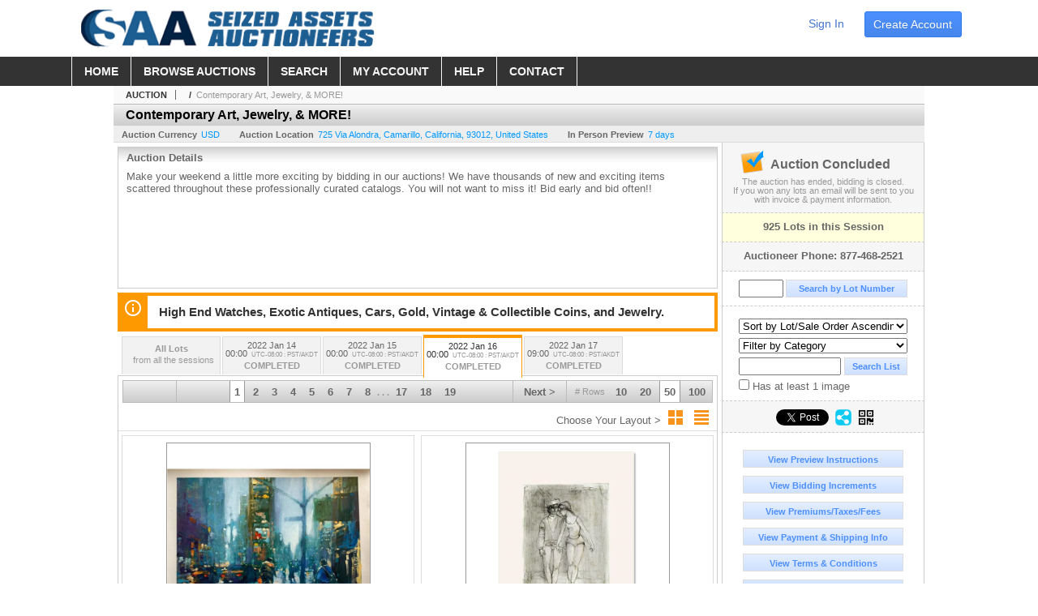

--- FILE ---
content_type: text/html; charset=utf-8
request_url: https://bid.seizedassetsauctioneers.com/Contemporary-Art-Jewelry-MORE_as79598
body_size: 18137
content:

<!DOCTYPE html PUBLIC "-//W3C//DTD XHTML 1.0 Transitional//EN" "http://www.w3.org/TR/xhtml1/DTD/xhtml1-transitional.dtd">
<html xmlns="http://www.w3.org/1999/xhtml" >
<head><link rel="stylesheet" type="text/css" href="css/jquery.thickbox.css" /><link rel="shortcut icon" href="https://bid.seizedassetsauctioneers.com/s/95/graphics/favicon.ico" /><link rel="alternate" type="application/rss+xml" title="Seized Assets Auctioneers Upcoming Auctions Feed" href="https://bid.seizedassetsauctioneers.com/feeds" /><script type="text/javascript">var relpath = "https://bid.seizedassetsauctioneers.com/";</script><link rel="stylesheet" type="text/css" href="https://bid.seizedassetsauctioneers.com/css/c.min.2601200249.css" /><link rel="stylesheet" type="text/css" href="https://bid.seizedassetsauctioneers.com/s/95/css/s.min.2601200249.css" /><script type="text/javascript" src="https://bid.seizedassetsauctioneers.com/js/jquery-1.4.4.min.js"></script><script type="text/javascript" src="https://bid.seizedassetsauctioneers.com/js/c.min.2601200249.js"></script>
	<meta id="cphHead_metaDescription" name="description" content="Seized Assets Auctioneers - Contemporary Art, Jewelry, &amp; MORE! - Contemporary Art, Jewelry, &amp; MORE! // 1.16.22 - Camarillo, California"></meta>
	<meta id="cphHead_metaKeywords" name="keywords" content="Seized Assets Auctioneers, Contemporary Art, Jewelry, &amp; MORE!, Contemporary Art, Jewelry, &amp; MORE! // 1.16.22Camarillo, California, United States auction, catalog, catalogue"></meta>
	
	<link href="feeds?ae=1969" rel="alternate" type="application/rss+xml" title="Upcoming Auctions Feed : 'Seized Assets Auctioneers'" />
    <link rel="canonical" href="https://bid.seizedassetsauctioneers.com/Contemporary-Art-Jewelry-MORE_as79598" />

    <script src="js\pages\AuctionSearch.min.2601200249.js" type="text/javascript"></script>
    <script src="js\native.history.2601200249.js" type="text/javascript"></script>
    <script src="js\handlebars.2601200249.js" type="text/javascript"></script>
    <script src="api\js\common.2601200249.js" type="text/javascript"></script>
    <script src="templates\compiled\AuctionItemList.2601200249.js" type="text/javascript"></script>
    <script src="templates\compiled\AuctionItemList_GridView.2601200249.js" type="text/javascript"></script>
    <script src="templates\compiled\CategoriesFilterList.2601200249.js" type="text/javascript"></script>
    <style type="text/css">
        a {
            cursor: pointer;
            text-decoration: underline;
        }
		.demoauction
		{
			float: left;
			height: 100px;
			margin: 25px 0 -125px 65px;

			color: #FC3;
			font-size: 60pt;
		}
		.boxlink.livenow
		{
			border: none;
			background: #F00000;
			color: #fff;
		}
		.boxlink.livenow:hover {
			border: none;
			background: #FF3030;
		}
        .auction_sessions_noitems {
            display: block;
            margin: 50px 0;
			color: #999;
			text-align:center;
            font-size: 12pt;
        }
        .auction_sessions_noitems strong {
            display: block;
            font-size: 26pt;
        }
        .auction_sessions_embeddedlivestream {
            display: block;
            width: 97%;
            height: 400px;
            margin: 5px auto 10px;
        }
		.auction_sessions_noresults
		{
			margin: 100px 0 200px;
			color: #999;
			text-align:center;
			font-size: 26pt;
		}
		.auction_sessions_noresults span
		{
			display: block;
			font-size: 12pt;
		}
		/****************************************\
			auction sessions/items listing styles
		\****************************************/
		#auction_sessions
		{
			display: block;
		}
		/****************************************/
		#auction_sessions_tabs
		{
            
			height: 49px;
            margin-bottom: 0;
			font-size: 8pt;
		}
		#auction_sessions_tabs li a
		{
			width: 120px;
			height: 41px;
			padding: 5px 0 0;
			white-space: nowrap;
		}
		#auction_sessions_tabs i
		{
			display: block;
			
			font-weight: bold;
		}
		#auction_sessions_tabs span
		{
			display: block;
			
			margin-top: 1px;
			padding: 3px 0 3px 0;
			
			font-weight: bold;
			font-size: 11px;
		}
		#auction_sessions_tabs span.viewall { color: #999; }
		#auction_sessions_tabs span.viewallsub
		{
			display: inline;
			margin-left: 5px;

			color: #999;
			font-weight: normal;
		}
		#auction_sessions_tabs span.timezone
		{
			display: inline;
			margin-left: 5px;

			color: #999;
			font-weight: normal;
			font-size: .75em;
		}
		#auction_sessions_tabs span.finished
		{
			color: #999;
		}
		#auction_sessions_tabs span.livenow
		{
			margin-top: 2px;

			background-image: url(graphics/fades.gif);
			background-position: 0 -68px;
			background-repeat: repeat;

			background-color: #F90;

			color: #FFF;
		}
		#auction_sessions_tabs span.upcoming
		{
			color: #F90;
			white-space: nowrap;
			overflow: hidden;
		}
		.auction_sessions_tabs_allsessions {

		}
		/****************************************/
		#auction_sessions_listcontainer
		{
			min-height: 200px;
			margin: 0 5px 5px 5px;
			padding-top: 5px;

			border: solid 1px #CCC;
			border-top-width: 0px;
		}
		/****************************************/
		#auction_sessions_pagingtop .pagingbar
		{
			margin-top: 0px;
		}
		/****************************************/
		.search_result_heading
		{
			display:block;
			margin:3px 5px;
			padding:5px;
			border:solid 1px #F90;
			background-color:#FFD;
			color:#333;

		}
		.search_result_heading a
		{
			float:right;
			text-decoration:none;
		}
		/****************************************\
			sidebar section styling
		\****************************************/
		#auction_action
		{
			padding: 10px;
			
			font-weight: bold;
		}
		#auction_action div
		{
			color: #999;
			font-weight: normal;
			font-size: 8pt;
		}
		#auction_action .boxlink
		{
			height: 16px;
			font-size: 12pt;
		}
		#auction_action span
		{
			display: block;
			margin-bottom: 8px;
			font-size: 12pt;
			color: #666;
		}
		#auction_action span img
		{
			margin: -5px 2px -13px -25px;
		}
		/****************************************/
		#auction_phone_numbers,
		#auction_session_sideinfo
		{
			padding-top: 10px;
			
			color: #666;
			font-weight: bold;
		}
		/****************************************/
		.auction_session_search input[type='text'] { margin-right:3px; }
		.auction_session_search div { margin-bottom:5px; }
		.auction_session_search div:last-child { margin-bottom:0px; }
		.auction_session_search .boxlink { height:22px; padding:4px; font-size:11px; vertical-align:top; }
		.auction_session_search #btnFindLot { width:150px; }
		.auction_session_search #btnSearch { width:78px; }
		.auction_session_search #txtFindLot { width:49px; height:18px; padding:0px 1px; }
		.auction_session_search #txtSearch { width:120px; height:18px; padding:0px 1px; margin:0px}
		.auction_session_search #ddlSearchCategories { width:208px; }
		.auction_session_search #cphBody_ddlSortOrder { width:208px; margin:5px 0px; }

        #lblHasImage{
            margin-top:5px;
            display:block;
            text-align:left;
            padding-left:10px;
        }
        .ViewMode{
            display:block;
            text-align:right;
            margin-right:5px;
            height: 24px;
        }
        .ViewMode img{
            cursor:pointer;
            margin:0 1px;
            border:thin white solid;
        }
        .ViewMode img:hover{
            border:thin #666 solid;
        }
        .lblChooseLayout{
            vertical-align: super;
            font-weight: normal;
            color: #666;
        }
		.gridView_itemNotificationLink_search, .gridView_itemNotificationLinkNotLoggedIn{
			display:block;
		}

        .gridView_itemNotificationLink {
            display: inline-block;
        } 

		.gridView_itemNotificationLink a, .gridView_itemNotificationLink_search a{
			display:inline-block;
			margin: 5px auto 4px;
		    padding: 6px 10px;
			background-color: #666;
			color: #fff;
			text-decoration: none;
		}
		.gridView_itemNotificationLink a:hover, .gridView_itemNotificationLink_search a:hover{
			background-color: rgba(0, 0, 0, 0.75);
			color: #fff;
		}
		.gridView_itemNotificationLink_search a img, .gridView_itemNotificationLink a img{
            display: none;
			width:25px;
			vertical-align:middle;
		}
        .gridView_itemNotificationLinkSubsribed a:before {
/*            content: 'âœ“';
            display: inline-block;
            margin-right: 0.5em;
            font-family: sans-serif;
*/        }
        .otherdetailsbox {
            color: #333;
            background-color: #fff;
            min-height: unset;
            border: .25em solid #f90;
            border-left-width: 2.5em;
            padding: .75em 1em;
            font-size: 1.1em;
            line-height: 1.3;
            font-weight: bold;
        }
        .otherdetailsbox::before {
            content: '';
            float: left;
            background-image: url('graphics/icons/info-circle.png');
            background-repeat: no-repeat;
            background-position: 0 0;
            width: 3em;
            height: 3em;
            margin-left: -3em;
            margin-top: -.5em;
            z-index: 100;
        }

        .itemslisting-orderIndexGrouping[data-multipleItems] {
            position: relative;
            display: block;
        }
        .itemslisting-orderIndexGrouping[data-multipleItems]::before {
            content: "";
            position: absolute;
            top: 7px;
            bottom: 9px;
            left: -12px;
            width: 5px;
            border: 2px solid #918e8e;
            border-right: none;
        }
		.mediaViewer{
            min-height: 0px !important;
        }
        .divAuctionMedia{
	        max-height: 55px;
        }
	</style>

	<script type="text/javascript">
	    var registrantID = "" == "" ? null : "";
	    var registrantUsername = "" == "" ? null : "";
	    var siteID = "95";
	    var siteName = "Seized Assets Auctioneers";
	    var auctionTitle = "Contemporary Art, Jewelry, &amp; MORE!";
	    var auctionSessionTitle = " - Contemporary Art, Jewelry, &amp; MORE! // 1.16.22";
	    var auctioneerName = "";
	    var historyName = "";
	    var siteBaseURL = "https://bid.seizedassetsauctioneers.com/";
	    var mediaURL = "https://dygtyjqp7pi0m.cloudfront.net/";
	    var accountURL = "https://bid.seizedassetsauctioneers.com/account/";
	    var searchText = "";
	    var currentPage = 1;
	    var itemsPerPage = 50;
	    var categoryID = null;
	    var sortBy = 1;
	    var auctionID = null;
	    var _auctionID = null;
	    var auctionSessionID = null;
	    var lotNum = null;
	    var itemID = null;
	    var mode_all = null;
	    var friendlyAuctionURL = "https://bid.seizedassetsauctioneers.com/Contemporary-Art-Jewelry-MORE_a53727";
	    var hasImage = 0;
	    var viewMode = "1";

	    function getSearchResults() {
	        //Remove all stop words and invalid characters from the search
	        searchText = "";
	        if($("#txtSearch").length > 0){
	            searchText =  $("#txtSearch").val().length > 0 ? removeIllegalChars($("#txtSearch").val()) : "";
	        }else{
	            searchText = "";
	        }

	        categoryID = $('#ddlSearchCategories :selected').val() == 0 ? null : $('#ddlSearchCategories :selected').val();

            // if searching change timed auction sorts to sort by lot order.
            // hack until Search is updated to allow for sorting by timed auction end times
            if (sortBy == 13 || sortBy == 14)
                sortBy = 1;

	        jQuery.ajaxSetup({ async: false });
	            cloudSearch();
	        jQuery.ajaxSetup({ async: true });

	        if (itemID == null)
	            window.scrollTo(0, 0);
	        else
	            $('html, body').animate({ scrollTop: $('#i' + itemID).offset().top }, 500);

            var newHistoryLocation = [
                { key: "p",     val: currentPage },
                { key: "ps",    val: itemsPerPage },
                { key: "a",     val: (mode_all == null ? null : (_auctionID ||  auctionID)) },
                { key: "ca",    val: categoryID },
                { key: "so",    val: sortBy },
                { key: "q",     val: searchText },
                { key: "m",     val: mode_all },
                { key: "hi",    val: hasImage },
                { key: "vm",    val: viewMode }
            ].reduce(function (prev, curr) {
                return lag.ChangeURLParam(prev, curr.key, curr.val);
            }, document.URL);

	        History.pushState({ Content: $("#auction_sessions_listcontainer").html() }, historyName, newHistoryLocation);
	        
	        lotNum = null;
	        itemID = null;
		}

	    //Bind to StateChange Event
	    History.Adapter.bind(window, 'statechange', function () {
	        var State = History.getState();
	        //$.get(State.url, function (response) {
	            $('#auction_sessions_listcontainer').html(State.data.Content);
	            $("#txtSearch").val(lag.GetURLParam('q') == null ? "" : decodeURIComponent(lag.GetURLParam('q')));
	            $("#ddlSearchCategories").val(lag.GetURLParam('ca') == null ? 0 : lag.GetURLParam('ca'));
	            $("#cphBody_ddlSortOrder").val(lag.GetURLParam('so') == null ? 1 : lag.GetURLParam('so'));
	            $("#chkHasImage").attr('checked', lag.GetURLParam('hi') == null ? false : lag.GetURLParam('hi') == 1);
	        //});
	    });

		$(document).ready(function()
		{
		    //Disabled Cache on Ajax calls
		    $.ajaxSetup({ cache: false });

            //Load AuctionSession Tabs
            

		    searchText = lag.GetURLParam('q') == null ? "" : decodeURIComponent(lag.GetURLParam('q'));
		    itemsPerPage = lag.GetURLParam('ps') == null ? 50 : lag.GetURLParam('ps');
		    categoryID = lag.GetURLParam('ca') == null ? null : lag.GetURLParam('ca');
		    sortBy = lag.GetURLParam('so') == null ? 1 : lag.GetURLParam('so');
		    mode_all = lag.GetURLParam('m') == null ? null : "all";
		    hasImage = lag.GetURLParam('hi') == null ? 0 : lag.GetURLParam('hi');
		    currentPage = lag.GetURLParam('p') == null ? 1 : lag.GetURLParam('p');

		    _auctionID = $.urlAuctionParam();
		    auctionID = lag.GetURLParam('a') || auctionID;

		    auctionSessionID = $.urlAuctionSessionParam();
			auctionSessionID = auctionSessionID == null ? lag.GetURLParam('as') : auctionSessionID;

			// build ddlSearchCategories
			var FilterConfig = new function () {
				this.auctionSessionID = auctionSessionID;
				this.auctionID = auctionID || _auctionID;
			}

			getCategoryFilter(FilterConfig);

		    jQuery.ajaxSetup({ async: false });
            if (searchText != "" || categoryID != null || hasImage == 1) {
		        //genCategories(); // we used to get filtered categories, no need as it's better to show them all for ux
		        cloudSearch();
		    }
		    jQuery.ajaxSetup({ async: true });

		    historyName = "Contemporary Art, Jewelry, &amp; MORE! - Contemporary Art, Jewelry, &amp; MORE! // 1.16.22 - Page 1 of 19 - Seized Assets Auctioneers";

		    History.replaceState({ Content: $("#auction_sessions_listcontainer").html() }, historyName, document.URL);

		    //Controls
		    //highlight "searched" lot
			if (window.location.hash && window.location.hash.length > 0)
			    $('#' + window.location.hash.substr(1)).css("border", "solid 2px #000");

		    //If the sort dropdownlist selection changes, sort items by new value
			$("#cphBody_ddlSortOrder").change(function()
            {
			    if (searchText != "" || categoryID != null) 
			        setSortBy(this.value);
			    else
			        SortItems("https://bid.seizedassetsauctioneers.com/Contemporary-Art-Jewelry-MORE_as79598", 50, false, $("#txtSearch").val(), $("#ddlSearchCategories").val(), null, null, $("#cphBody_ddlSortOrder").val());
			});

		    // setup find lot number events
			$("#txtFindLot").click(function(e){ this.select(); });

			$("#txtFindLot").keypress(function(e)
			{
			    var keyCode = (window.Event)? e.which : e.keyCode;
			    if(keyCode==13)
			    {
			        FindLot();
				    return false;
				}
			});
		    $("#btnFindLot").click(function()
		    {
		        FindLot();
			});
			
		    // setup search items via keywords events
		    $("#txtSearch").click(function(e){ this.select(); });
		    $("#txtSearch").keypress(function(e)
		    {
		        var keyCode = (window.Event)? e.which : e.keyCode;
		        if(keyCode==13)
		        {
		            $("#btnSearch").click();
		            return false;
		        }
            });
            function auctionpage_search() {
                if ($("#txtSearch").val().length == 0 && $('#ddlSearchCategories :selected').val() == 0 && $("#chkHasImage").attr('checked') == false) {
                    alert("Please enter keywords to search for and/or select a category to filter by, then click search again.");
                    $("#txtSearch").val("");
                }
                else {
                    currentPage = 1;
                    getSearchResults();
                    //genCategories(); // we used to get filtered categories, no need as it's better to show them all for ux
                }
            }
            $("#btnSearch").click(auctionpage_search);
			$("#ddlSearchCategories").change(auctionpage_search);
            $("#item_doc_thumbnails").css("display", "block");
		});

	    function switchToGridView(){
	        window.location.href = lag.ChangeURLParam(document.URL, "vm", 1);
	    }
	    function switchToListView(){
	        window.location.href = lag.ChangeURLParam(document.URL, "vm", 0);
	    }

	    $.urlAuctionParam = function () {
	        var splitURL = document.URL.split("?");
	        var indexA = 0;
	        var indexAS = splitURL[0].indexOf("_as");
	        var indexP = splitURL[0].indexOf("_p");
	        var index_ = 0;
	        var endPos = 0;

            //check for _as first as it will always appear before _a
	        if(indexAS > -1){
                //find _a after _as
	            indexA = splitURL[0].indexOf("_a", indexAS + 3);
	            if(indexA > -1){
	                //_a found. Find length by checking if _ exists after _a
	                index_ = splitURL[0].indexOf("_", indexA + 2);
	                if(index_ > -1)
	                    endPos = index_;    
	                else
	                    endPos = splitURL[0].length
	            }else
	                return null; //_a doesnt exists after _as so is not present                
	        }else{
	            indexA = splitURL[0].indexOf("_a");
	            if(indexA > -1){
	                index_ = splitURL[0].indexOf("_", indexA + 2);
	                if(index_ > -1)
	                    endPos = index_;    
	                else
	                    endPos = splitURL[0].endPos
	            }else
	                return null;
	        }

	        return splitURL[0].substring(indexA + 2, endPos);
	    }

	    $.urlAuctionSessionParam = function () {
	        var splitURL = document.URL.split("?");
	        var indexAS = splitURL[0].indexOf("_as");
	        var index_ = 0;
	        var endPos = 0;

	        //If AS exists, get the length
	        if(indexAS > -1){
	            index_ = splitURL[0].indexOf("_", indexAS + 3);
	            //_ exists after AS
	            if(index_ > -1)
	                endPos = index_;    
	            else
                    endPos = splitURL[0].length
	        }else
	            return null;

	        return splitURL[0].substring(indexAS + 3, endPos);
	    }
    </script>

    <script type="text/javascript">
        function openLiveStreamPopup(sessionID) {
            window.open('bidlive/media.aspx?f=1&as=' + sessionID, 'livemedia-' + sessionID, 'width=500,height=400');
            $('.auction_sessions_embeddedlivestream').remove();
        }
    </script>

	<script type="text/javascript" language="javascript">$(document).ready(function(){$('#cphBody_ddlSortOrder').val(1);});</script>


	<script type="text/javascript">
		adroll_adv_id = "WVD67XT5VZBCFP7COTI7PY";
		adroll_pix_id = "3NV7XC3PNZD2TPV23ALT6N";
		adroll_version = "2.0";    (function(w, d, e, o, a) {
			w.__adroll_loaded = true;
			w.adroll = w.adroll || [];
			w.adroll.f = [ 'setProperties', 'identify', 'track' ];
			var roundtripUrl = "https://s.adroll.com/j/" + adroll_adv_id
					+ "/roundtrip.js";
			for (a = 0; a < w.adroll.f.length; a++) {
				w.adroll[w.adroll.f[a]] = w.adroll[w.adroll.f[a]] || (function(n) {
					return function() {
						w.adroll.push([ n, arguments ])
					}
				})(w.adroll.f[a])
			}        e = d.createElement('script');
			o = d.getElementsByTagName('script')[0];
			e.async = 1;
			e.src = roundtripUrl;
			o.parentNode.insertBefore(e, o);
		})(window, document);
		adroll.track("pageView");
    </script>
<!--GAnalytics--><script async src='https://www.googletagmanager.com/gtag/js?id=UA-173530776-1&l=gatagDataLayer'></script>
<script>window.gatagDataLayer=window.gatagDataLayer||[]; function gatag(){gatagDataLayer.push(arguments);} gatag('js',new Date());
gatag('set', 'linker', {'domains':[
]});gatag('set', 'linker', {'accept_incoming': true});
gatag('config', 'UA-173530776-1');
gatag('event', 'ViewAuction', {'event_category':'www'});</script>
<script>
!function(f,b,e,v,n,t,s){{if(f.fbq)return;n=f.fbq=function(){{n.callMethod?
n.callMethod.apply(n,arguments):n.queue.push(arguments)}};if(!f._fbq)f._fbq=n;
n.push=n;n.loaded=!0;n.version='2.0';n.queue=[];t=b.createElement(e);t.async=!0;
t.src=v;s=b.getElementsByTagName(e)[0];s.parentNode.insertBefore(t,s)}}(window,
document,'script','https://connect.facebook.net/en_US/fbevents.js');
fbq('init', '2343156639165387');
fbq('track', 'PageView');
fbq('trackCustom', 'ViewAuction');
</script>
<script>(function(w,d,s,l,i){
w[l]=w[l]||[];
w[l].push({'gtm.blacklist':['customScripts']});
w[l].push({'gtm.start':new Date().getTime(),event:'gtm.js'});
var f=d.getElementsByTagName(s)[0], j=d.createElement(s),dl=l!='dataLayer'?'&l='+l:'';
j.async=true;j.src='//www.googletagmanager.com/gtm.js?id='+i+dl;
f.parentNode.insertBefore(j,f);
})(window,document,'script','dataLayer','GTM-T95Z5H');</script>
<script>dataLayer.push({ 'event': 'ViewAuction' })
</script>
<meta property="og:site_name" content="Seized Assets Auctioneers"></meta><meta property="og:image" content="https://dygtyjqp7pi0m.cloudfront.net/ae/1969s.png?v=8D9D472D1726050"></meta><title>
	Contemporary Art, Jewelry, & MORE! - Contemporary Art, Jewelry, & MORE! // 1.16.22 - Page 1 of 19 - Seized Assets Auctioneers
</title></head>
<body>
    <form method="post" action="./Contemporary-Art-Jewelry-MORE_as79598?as=79598" id="frmMainMaster">
<div class="aspNetHidden">
<input type="hidden" name="__VIEWSTATE" id="__VIEWSTATE" value="lkHXOwayWPqJOLjvO1kI5XRPqIznPOYwwgH0YJhvIOAglq082QPxaFwMApCfweq99NuaN2LpzdYyyABmx0KywlkYxTc=" />
</div>


<script src="https://bid.seizedassetsauctioneers.com/js/controls/ItemsListing.min.js?v=10" type="text/javascript"></script><noscript><img height='1' width='1' style='display:none' src='https://www.facebook.com/tr?id=2343156639165387&amp;ev=PageView&amp;noscript=1'/></noscript><noscript><iframe src='//www.googletagmanager.com/ns.html?id=GTM-T95Z5H' height='0' width='0' style='display:none;visibility:hidden'></iframe></noscript>
<div class="aspNetHidden">

	<input type="hidden" name="__VIEWSTATEGENERATOR" id="__VIEWSTATEGENERATOR" value="10881520" />
	<input type="hidden" name="__EVENTVALIDATION" id="__EVENTVALIDATION" value="LFDGzt695EHmAdTMvX+vKa6zHyYX/K7i37CcE58GvU+kqf4jsUzo3repayJ2jIqXs1TqD8ykrYo4pEYy3dGS5vicbAw760mOA7Gkrzbi+RkOhDUfx6bEgtw6rc7us8g7vPMNOWqAQJ9DlGG047ba41yoV0tL7Q+RbWNFWvAu/SuNwCDxahYYK8Dwx55hpjsg08SViEzxwC9CaScFFmKjDMkWSBvJK4y5DWmgOvVwkxKzqVOAAjc/k+RtWDt/+DCTDA5IpYihwBVb1vhNC0aWzxYuTwR6Z4L5uLHVJoaciD+dXNzMuez7WWW8z2YlkXW8K/TtwjVbfkpWcBsUmQMzhIEeHLk=" />
</div>
    <div id="master_borders">
		<div id="master">
			<div id="header">
				<div id="header_content">
					<div id="header_logo">
						<a href="https://bid.seizedassetsauctioneers.com/"><img src="https://bid.seizedassetsauctioneers.com/s/95/graphics/logo.png" alt="Site Logo" /></a>
					</div>
					<div id="header_userinfo">
						<a id="lnkRegister" class="register" href="https://bid.seizedassetsauctioneers.com/register.aspx?returnurl=https%3a%2f%2fbid.seizedassetsauctioneers.com%2fauction.aspx%3fas%3d79598">create account</a><a id="lnkLogin" class="signin" href="https://bid.seizedassetsauctioneers.com/login.aspx?returnurl=https%3a%2f%2fbid.seizedassetsauctioneers.com%2fauction.aspx%3fas%3d79598">sign in</a>
						
					</div>
				</div>
			</div>
			<div id="mainmenu">
				<div id="mainmenu_content">
					<nav><ul id="mainmenu_navigation">
						<li><a href="https://bid.seizedassetsauctioneers.com/">home</a></li>
						<li><a href="https://bid.seizedassetsauctioneers.com/auctionlist.aspx">browse auctions</a></li>
						<li><a href="https://bid.seizedassetsauctioneers.com/search.aspx">search</a></li>
						<li><a href="https://bid.seizedassetsauctioneers.com/account/">my account</a></li>
						<li><a href="https://bid.seizedassetsauctioneers.com/help.aspx">help</a></li>
						<li><a href="https://bid.seizedassetsauctioneers.com/contact.aspx">contact</a></li>
					</ul></nav>
					<div style="clear:both"></div>
				</div>
			</div>
			<div id="content">
				
	<div id="p_auction" class="p_page_content" itemscope itemtype="http://schema.org/SaleEvent">
	<div class="breadcrumbs" >
		<b>AUCTION</b>
		<a id="cphBody_hlBreadcrumb_AuctioneerName" itemscope="" itemtype="http://schema.org/Organization" itemprop="url"></a> &nbsp;/&nbsp;
		<a id="cphBody_hlBreadcrumb_AuctionTitle" title="Contemporary Art, Jewelry, &amp; MORE!" itemprop="url" href="https://bid.seizedassetsauctioneers.com/Contemporary-Art-Jewelry-MORE_a53727">Contemporary Art, Jewelry, & MORE!</a>
	</div>
	
	<h1 class="pageheading" itemprop="name">Contemporary Art, Jewelry, & MORE!</h1>

	<div class="pageheadingsub">
		<span class="part"><b>Auction Currency</b><a id="cphBody_hlSubBar_AuctionCurrency" href="https://www.google.com/finance?q=CURRENCY:USD" target="_blank">USD</a></span>
		<span class="part" itemprop="location" itemscope itemtype="http://schema.org/Place"><b itemprop="name">Auction Location</b><a id="cphBody_hlSubBar_AuctionLocation" itemprop="address" itemscope="" itemtype="http://schema.org/PostalAddress" href="https://maps.google.ca/maps?q=725+Via+Alondra%2c+Camarillo%2c+California%2c+93012%2c+United+States" target="_blank"><span itemprop="streetAddress">725 Via Alondra</span>, <span itemprop="addressLocality">Camarillo</span>, <span itemprop="addressRegion">California</span>, <span itemprop="postalCode">93012</span>, <span itemprop="addressCountry">United States</span></a></span>
		<span id="cphBody_spanSubBar_PreviewInstructions" class="part"><b>In Person Preview</b><a id="cphBody_hlSubBar_PreviewInstructions" class="thickbox" href="auctioninfo.aspx?as=79598&amp;amp;s_preview=true&amp;amp;TB_iframe=true&amp;amp;height=500&amp;amp;width=600">7 days</a></span>
	</div>

	<div class="cmain">
		

		<div class="infobox p-auction-details">
			<h3>Auction Details</h3>
			<div class="infotext" style="height:140px;">
				<span id="cphBody_cbAuctionDescription" class="contentblock" itemprop="description">Make your weekend a little more exciting by bidding in our auctions! We have thousands of new and exciting items scattered throughout these professionally curated catalogs. You will not want to miss it! Bid early and bid often!!</span>
				
			</div>
		</div>

        
		<div class="infobox otherdetailsbox">
			<span id="cphBody_litOtherDetails" class="contentblock">High End Watches, Exotic Antiques, Cars, Gold, Vintage &amp; Collectible Coins, and Jewelry.</span>
		</div>
		

		

<style type="text/css">
	.mediaItem{
		display: block;
		text-align: left;
		margin-left: 30px;
	}	
	.docItem{
		display: block;
		text-align: left;
		margin-left: 30px;
	}

	.hyperLinkText{
		line-height: 33px;
		vertical-align: bottom;
		display: inline-block; 
		text-decoration: none;
	}
	.divAuctionMedia{
        overflow: hidden;
		transition: max-height 300ms;
		min-height: 0px !important;
		margin-bottom: 0px;
    }
	.open {
		max-height: max-content;
	}
	
</style>

<script type="text/javascript">
    $(document).ready(function () {
        var b = $(".mediaDocumentToggleButton");
		var w = $(".divAuctionMediaID");
        var eleToChangeButtonText = $(".mediaDocumentContent .mediaDocumentToggleButton, .mediaDocumentContent span.ui-btn-inner.ui-btn-corner-all")

		b.click(function (e) {
			e.preventDefault();
			w.toggleClass("open"); /* <-- toggle the application of the open class on click */

			e.currentTarget.innerHTML = w.hasClass("open") ? "Show less..." : "Show more..."; /* <-- change the button text based on the class */
			if (eleToChangeButtonText) {
                eleToChangeButtonText[0].innerText = e.currentTarget.innerHTML;
			}
                
			return false;
        });
	});

	function toggleMediaContent(e) {
		var w = $("#divAuctionMedia");

		e.preventDefault();

		w.toggle();
	}
</script>





		

		<div id="auction_sessions">
			<div style="margin:0 5px;">
			<ul id="auction_sessions_tabs" class="tabs underline">
				<li class=' auction_sessions_tabs_allsessions' ><a href='https://bid.seizedassetsauctioneers.com/Contemporary-Art-Jewelry-MORE_a53727?m=all' title='View items for all the sessions in this auction.'><span class='viewall'>All Lots</span><span class='viewallsub'>from all the sessions</span></a></li><li ><a href='https://bid.seizedassetsauctioneers.com/Contemporary-Art-Jewelry-MORE_as79596' title='Contemporary Art, Jewelry, & MORE! // 1.14.22' itemprop='startDate' content='2022-01-14 08:00:00Z'>2022 Jan 14 <br /> 00:00<span class='timezone'>UTC-08:00 : PST/AKDT</span><span class='finished'>COMPLETED</span></a></li><li ><a href='https://bid.seizedassetsauctioneers.com/Contemporary-Art-Jewelry-MORE_as79597' title='Contemporary Art, Jewelry, & MORE! // 1.15.22' itemprop='startDate' content='2022-01-15 08:00:00Z'>2022 Jan 15 <br /> 00:00<span class='timezone'>UTC-08:00 : PST/AKDT</span><span class='finished'>COMPLETED</span></a></li><li class='active'><a href='https://bid.seizedassetsauctioneers.com/Contemporary-Art-Jewelry-MORE_as79598' title='Contemporary Art, Jewelry, & MORE! // 1.16.22' itemprop='startDate' content='2022-01-16 08:00:00Z'>2022 Jan 16 <br /> 00:00<span class='timezone'>UTC-08:00 : PST/AKDT</span><span class='finished'>COMPLETED</span></a></li><li ><a href='https://bid.seizedassetsauctioneers.com/Contemporary-Art-Jewelry-MORE_as79599' title='Contemporary Art, Jewelry, & MORE! // 1.17.22' itemprop='startDate' content='2022-01-17 17:00:00Z'>2022 Jan 17 <br /> 09:00<span class='timezone'>UTC-08:00 : PST/AKDT</span><span class='finished'>COMPLETED</span></a></li>
			</ul>
			</div>
			<div id="auction_sessions_listcontainer">
                
                

            	<div id="auction_sessions_pagingtop">
					<span id="cphBody_PagingBar_Top"><div class='pagingbar'><span class='pagingbar_prev'></span><span class='pagingbar_size'><small># Rows</small><a href='https://bid.seizedassetsauctioneers.com/Contemporary-Art-Jewelry-MORE_as79598?ps=10' class='pagingbar-size-10' title='View 10 Results Per Page' rel='nofollow'>10</a><a href='https://bid.seizedassetsauctioneers.com/Contemporary-Art-Jewelry-MORE_as79598?ps=20' class='pagingbar-size-20' title='View 20 Results Per Page' rel='nofollow'>20</a><a href='https://bid.seizedassetsauctioneers.com/Contemporary-Art-Jewelry-MORE_as79598?ps=50' class='pagingbar-size-50 active' title='View 50 Results Per Page' rel='nofollow'>50</a><a href='https://bid.seizedassetsauctioneers.com/Contemporary-Art-Jewelry-MORE_as79598?ps=100' class='pagingbar-size-100' title='View 100 Results Per Page' rel='nofollow'>100</a></span><span class='pagingbar_next'><a href='https://bid.seizedassetsauctioneers.com/Contemporary-Art-Jewelry-MORE_as79598_p2'>Next &gt;</a></span><span class='pagingbar_pages'><a href='https://bid.seizedassetsauctioneers.com/Contemporary-Art-Jewelry-MORE_as79598' class='active'>1</a><a href='https://bid.seizedassetsauctioneers.com/Contemporary-Art-Jewelry-MORE_as79598_p2' >2</a><a href='https://bid.seizedassetsauctioneers.com/Contemporary-Art-Jewelry-MORE_as79598_p3' >3</a><a href='https://bid.seizedassetsauctioneers.com/Contemporary-Art-Jewelry-MORE_as79598_p4' >4</a><a href='https://bid.seizedassetsauctioneers.com/Contemporary-Art-Jewelry-MORE_as79598_p5' >5</a><a href='https://bid.seizedassetsauctioneers.com/Contemporary-Art-Jewelry-MORE_as79598_p6' >6</a><a href='https://bid.seizedassetsauctioneers.com/Contemporary-Art-Jewelry-MORE_as79598_p7' >7</a><a href='https://bid.seizedassetsauctioneers.com/Contemporary-Art-Jewelry-MORE_as79598_p8' >8</a><span>. . .</span><a href='https://bid.seizedassetsauctioneers.com/Contemporary-Art-Jewelry-MORE_as79598_p17' >17</a><a href='https://bid.seizedassetsauctioneers.com/Contemporary-Art-Jewelry-MORE_as79598_p18' >18</a><a href='https://bid.seizedassetsauctioneers.com/Contemporary-Art-Jewelry-MORE_as79598_p19' >19</a></span></div></span>
                    <span id="cphBody_spanViewMode" class="ViewMode">
                        <span class="lblChooseLayout">Choose Your Layout ></span>
                        <img onclick="javascript:switchToGridView()" alt="Switch to Grid View" src="graphics\icons\GridView_24x24.png" title="Switch to Grid View" />
                        <img onclick="javascript:switchToListView()" alt="Switch to List View" src="graphics\icons\ListView_24x24.png" title="Switch to List View" />
                    </span>
				</div>
				
				
				
				
				<span id="cphBody_ucItemsListing"><script>var lag_ilc_un = '';</script><div id='itemslisting' class='itemslisting gridView_itemListing' data-timedsort='0' data-timedrefreshcount='10' data-sortorder='1'><div class='gridItem' id='i44053994'>
<a class='row_thumbnail' href='https://bid.seizedassetsauctioneers.com/David-Hinchliffe-Morning-Commute_i44053994' title="David Hinchliffe &quot;Morning Commute&quot;"><img src='https://dygtyjqp7pi0m.cloudfront.net/i/53727/44053994_1m.jpg?v=8D9D8C6E9A0F580' alt="David Hinchliffe &quot;Morning Commute&quot;" class='gridView_thumbnail' /></a><span class='gridView_heading'><a href='https://bid.seizedassetsauctioneers.com/David-Hinchliffe-Morning-Commute_i44053994' title="David Hinchliffe &quot;Morning Commute&quot;"><span class='gridView_title'><i class='gridView_lotnum'>1 - </i>David Hinchliffe "Morning Commute"</span></a></span><div class='auctioneer'>Seized Assets Auctioneers</div><div class='description gridView_description'>David Hinchliffe &quot;Morning Commute&quot; Hand Signed and Numbered Limited Edition Giclee on Canvas Dimensions:   18 x 24 Inches (Note: Edition n...</div><span class='linkinfo bidinfo'>Bidding Has Concluded</span><div class='startpriceestimates'>Estimate : 600.00 - 700.00 </div><div class='gridView_winningbid linkinfo bidinfo' title='(Hammer Price) = Total'>Sold to floor for 250.00</div><div class='datetime gridView_countdown'>&nbsp;</div><span class='gridView-buttons'><a class='gridView_DetailsButton' href='https://bid.seizedassetsauctioneers.com/David-Hinchliffe-Morning-Commute_i44053994' title="David Hinchliffe &quot;Morning Commute&quot;">Details...</a></span><span class='gridView-buttons'><a class='gridView_BookmarkButton' href='https://bid.seizedassetsauctioneers.com/login.aspx?returnurl=http%3a%2f%2fbid.seizedassetsauctioneers.com%2fauction.aspx%3fas%3d79598' title='Sign-In to Bookmark Lot'>Bookmark</a><span class='gridView_itemNotificationLink'></span></span></div><div class='gridItem' id='i44053995'>
<a class='row_thumbnail' href='https://bid.seizedassetsauctioneers.com/Two-Dancers-by-Hibel-1917-2014_i44053995' title="Two Dancers by Hibel (1917-2014)"><img src='https://dygtyjqp7pi0m.cloudfront.net/i/53727/44053995_1m.jpg?v=8D9D8C731C39A70' alt="Two Dancers by Hibel (1917-2014)" class='gridView_thumbnail' /></a><span class='gridView_heading'><a href='https://bid.seizedassetsauctioneers.com/Two-Dancers-by-Hibel-1917-2014_i44053995' title="Two Dancers by Hibel (1917-2014)"><span class='gridView_title'><i class='gridView_lotnum'>2 - </i>Two Dancers by Hibel (1917-2014)</span></a></span><div class='auctioneer'>Seized Assets Auctioneers</div><div class='description gridView_description'>Wild lines and muted colors make Edna Hibel&#39;s art stand out in any room. &quot;Two Dancers&quot; is a limited edition lithograph on paper, numbe...</div><span class='linkinfo bidinfo'>Bidding Has Concluded</span><div class='startpriceestimates'>Estimate : 300.00 - 400.00 </div><div class='gridView_winningbid linkinfo bidinfo' title='(Hammer Price) = Total'>Sold to floor for 130.00</div><div class='datetime gridView_countdown'>&nbsp;</div><span class='gridView-buttons'><a class='gridView_DetailsButton' href='https://bid.seizedassetsauctioneers.com/Two-Dancers-by-Hibel-1917-2014_i44053995' title="Two Dancers by Hibel (1917-2014)">Details...</a></span><span class='gridView-buttons'><a class='gridView_BookmarkButton' href='https://bid.seizedassetsauctioneers.com/login.aspx?returnurl=http%3a%2f%2fbid.seizedassetsauctioneers.com%2fauction.aspx%3fas%3d79598' title='Sign-In to Bookmark Lot'>Bookmark</a><span class='gridView_itemNotificationLink'></span></span></div><div class='gridItem' id='i44053996'>
<a class='row_thumbnail' href='https://bid.seizedassetsauctioneers.com/Untitled-II-by-Alexander-Wissotzky_i44053996' title="Untitled II by Alexander &amp; Wissotzky"><img src='https://dygtyjqp7pi0m.cloudfront.net/i/53727/44053996_1m.jpg?v=8D9D8C777B66710' alt="Untitled II by Alexander &amp; Wissotzky" class='gridView_thumbnail' /></a><span class='gridView_heading'><a href='https://bid.seizedassetsauctioneers.com/Untitled-II-by-Alexander-Wissotzky_i44053996' title="Untitled II by Alexander &amp; Wissotzky"><span class='gridView_title'><i class='gridView_lotnum'>3 - </i>Untitled II by Alexander & Wissotzky</span></a></span><div class='auctioneer'>Seized Assets Auctioneers</div><div class='description gridView_description'>This is a limited edition serigraph on deckle edged paper by Alexander Galtchansky (1959-2008) and Tanya Wissotzky (1959-2006). It is numbered and han</div><span class='linkinfo bidinfo'>Bidding Has Concluded</span><div class='startpriceestimates'>Estimate : 400.00 - 500.00 </div><div class='gridView_winningbid linkinfo bidinfo' title='(Hammer Price) = Total'>Sold to floor for 200.00</div><div class='datetime gridView_countdown'>&nbsp;</div><span class='gridView-buttons'><a class='gridView_DetailsButton' href='https://bid.seizedassetsauctioneers.com/Untitled-II-by-Alexander-Wissotzky_i44053996' title="Untitled II by Alexander &amp; Wissotzky">Details...</a></span><span class='gridView-buttons'><a class='gridView_BookmarkButton' href='https://bid.seizedassetsauctioneers.com/login.aspx?returnurl=http%3a%2f%2fbid.seizedassetsauctioneers.com%2fauction.aspx%3fas%3d79598' title='Sign-In to Bookmark Lot'>Bookmark</a><span class='gridView_itemNotificationLink'></span></span></div><div class='gridItem' id='i44053997'>
<a class='row_thumbnail' href='https://bid.seizedassetsauctioneers.com/2019-American-Silver-Eagle-999-Fine-Silver-Dollar-Coin_i44053997' title="2019 American Silver Eagle .999 Fine Silver Dollar Coin"><img src='https://dygtyjqp7pi0m.cloudfront.net/i/53727/44053997_1m.jpg?v=8D9D8C79FBA8B10' alt="2019 American Silver Eagle .999 Fine Silver Dollar Coin" class='gridView_thumbnail' /></a><span class='gridView_heading'><a href='https://bid.seizedassetsauctioneers.com/2019-American-Silver-Eagle-999-Fine-Silver-Dollar-Coin_i44053997' title="2019 American Silver Eagle .999 Fine Silver Dollar Coin"><span class='gridView_title'><i class='gridView_lotnum'>4 - </i>2019 American Silver Eagle .999 Fine Silver Dollar Coin</span></a></span><div class='auctioneer'>Seized Assets Auctioneers</div><div class='description gridView_description'>One 2019 American Silver Eagle .999 Fine Silver Dollar Coin.</div><span class='linkinfo bidinfo'>Bidding Has Concluded</span><div class='startpriceestimates'>Estimate : 120.00 - 150.00 </div><div class='gridView_winningbid linkinfo bidinfo' title='(Hammer Price) = Total'>Sold to floor for 80.00</div><div class='datetime gridView_countdown'>&nbsp;</div><span class='gridView-buttons'><a class='gridView_DetailsButton' href='https://bid.seizedassetsauctioneers.com/2019-American-Silver-Eagle-999-Fine-Silver-Dollar-Coin_i44053997' title="2019 American Silver Eagle .999 Fine Silver Dollar Coin">Details...</a></span><span class='gridView-buttons'><a class='gridView_BookmarkButton' href='https://bid.seizedassetsauctioneers.com/login.aspx?returnurl=http%3a%2f%2fbid.seizedassetsauctioneers.com%2fauction.aspx%3fas%3d79598' title='Sign-In to Bookmark Lot'>Bookmark</a><span class='gridView_itemNotificationLink'></span></span></div><div class='gridItem' id='i44053998'>
<a class='row_thumbnail' href='https://bid.seizedassetsauctioneers.com/Initial-G-Stick-Pin-Yellow-Gold-Plated_i44053998' title="Initial &quot;G&quot; Stick Pin - Yellow Gold Plated"><img src='https://dygtyjqp7pi0m.cloudfront.net/i/53727/44053998_1m.jpg?v=8D9D8C7CD61DC30' alt="Initial &quot;G&quot; Stick Pin - Yellow Gold Plated" class='gridView_thumbnail' /></a><span class='gridView_heading'><a href='https://bid.seizedassetsauctioneers.com/Initial-G-Stick-Pin-Yellow-Gold-Plated_i44053998' title="Initial &quot;G&quot; Stick Pin - Yellow Gold Plated"><span class='gridView_title'><i class='gridView_lotnum'>5 - </i>Initial "G" Stick Pin - Yellow Gold Plated</span></a></span><div class='auctioneer'>Seized Assets Auctioneers</div><div class='description gridView_description'>One yellow gold plated initial &quot;G&quot; stick pin weighing 1.4 grams.</div><span class='linkinfo bidinfo'>Bidding Has Concluded</span><div class='startpriceestimates'>Estimate : 190.00 - 250.00 </div><div class='gridView_winningbid linkinfo bidinfo' title='(Hammer Price) = Total'>Sold to floor for 80.00</div><div class='datetime gridView_countdown'>&nbsp;</div><span class='gridView-buttons'><a class='gridView_DetailsButton' href='https://bid.seizedassetsauctioneers.com/Initial-G-Stick-Pin-Yellow-Gold-Plated_i44053998' title="Initial &quot;G&quot; Stick Pin - Yellow Gold Plated">Details...</a></span><span class='gridView-buttons'><a class='gridView_BookmarkButton' href='https://bid.seizedassetsauctioneers.com/login.aspx?returnurl=http%3a%2f%2fbid.seizedassetsauctioneers.com%2fauction.aspx%3fas%3d79598' title='Sign-In to Bookmark Lot'>Bookmark</a><span class='gridView_itemNotificationLink'></span></span></div><div class='gridItem' id='i44053999'>
<a class='row_thumbnail' href='https://bid.seizedassetsauctioneers.com/Hiroshige-Shitaya-Hirokoji_i44053999' title="Hiroshige  - Shitaya Hirokoji"><img src='https://dygtyjqp7pi0m.cloudfront.net/i/53727/44053999_1m.jpg?v=8D9D8C7F4716700' alt="Hiroshige  - Shitaya Hirokoji" class='gridView_thumbnail' /></a><span class='gridView_heading'><a href='https://bid.seizedassetsauctioneers.com/Hiroshige-Shitaya-Hirokoji_i44053999' title="Hiroshige  - Shitaya Hirokoji"><span class='gridView_title'><i class='gridView_lotnum'>6 - </i>Hiroshige  - Shitaya Hirokoji</span></a></span><div class='auctioneer'>Seized Assets Auctioneers</div><div class='description gridView_description'>Artist: Utagawa Hiroshige   - Title:  Shitaya Hirokoji   - Medium: Fine Art Giclee on Canvas - Image Size: Approximately 20 inches x 13 inches -  Unfr</div><span class='linkinfo bidinfo'>Bidding Has Concluded</span><div class='startpriceestimates'>Estimate : 300.00 - 400.00 </div><div class='gridView_winningbid linkinfo bidinfo' title='(Hammer Price) = Total'>Sold to floor for 120.00</div><div class='datetime gridView_countdown'>&nbsp;</div><span class='gridView-buttons'><a class='gridView_DetailsButton' href='https://bid.seizedassetsauctioneers.com/Hiroshige-Shitaya-Hirokoji_i44053999' title="Hiroshige  - Shitaya Hirokoji">Details...</a></span><span class='gridView-buttons'><a class='gridView_BookmarkButton' href='https://bid.seizedassetsauctioneers.com/login.aspx?returnurl=http%3a%2f%2fbid.seizedassetsauctioneers.com%2fauction.aspx%3fas%3d79598' title='Sign-In to Bookmark Lot'>Bookmark</a><span class='gridView_itemNotificationLink'></span></span></div><div class='gridItem' id='i44054000'>
<a class='row_thumbnail' href='https://bid.seizedassetsauctioneers.com/Wonder-Woman-75th-Anniversary-Special-1-by-DC-Comics_i44054000' title="Wonder Woman 75th Anniversary Special #1 by DC Comics"><img src='https://dygtyjqp7pi0m.cloudfront.net/i/53727/44054000_1m.jpg?v=8D9D8C8448EBDA0' alt="Wonder Woman 75th Anniversary Special #1 by DC Comics" class='gridView_thumbnail' /></a><span class='gridView_heading'><a href='https://bid.seizedassetsauctioneers.com/Wonder-Woman-75th-Anniversary-Special-1-by-DC-Comics_i44054000' title="Wonder Woman 75th Anniversary Special #1 by DC Comics"><span class='gridView_title'><i class='gridView_lotnum'>7 - </i>Wonder Woman 75th Anniversary Special #1 by DC Comics</span></a></span><div class='auctioneer'>Seized Assets Auctioneers</div><div class='description gridView_description'>&quot;Wonder Woman 75th Anniversary Special #1&quot; is a limited edition giclee on canvas featuring art by Jim Lee from the 2016 comic (art was als...</div><span class='linkinfo bidinfo'>Bidding Has Concluded</span><div class='startpriceestimates'>Estimate : 400.00 - 500.00 </div><div class='gridView_winningbid linkinfo bidinfo' title='(Hammer Price) = Total'>Sold to floor for 190.00</div><div class='datetime gridView_countdown'>&nbsp;</div><span class='gridView-buttons'><a class='gridView_DetailsButton' href='https://bid.seizedassetsauctioneers.com/Wonder-Woman-75th-Anniversary-Special-1-by-DC-Comics_i44054000' title="Wonder Woman 75th Anniversary Special #1 by DC Comics">Details...</a></span><span class='gridView-buttons'><a class='gridView_BookmarkButton' href='https://bid.seizedassetsauctioneers.com/login.aspx?returnurl=http%3a%2f%2fbid.seizedassetsauctioneers.com%2fauction.aspx%3fas%3d79598' title='Sign-In to Bookmark Lot'>Bookmark</a><span class='gridView_itemNotificationLink'></span></span></div><div class='gridItem' id='i44054001'>
<a class='row_thumbnail' href='https://bid.seizedassetsauctioneers.com/1-86-ctw-Blue-Sapphire-And-Diamond-Wide-Band-14KT-Yellow-Gold_i44054001' title="1.86 ctw Blue Sapphire And Diamond Wide Band - 14KT Yellow Gold"><img src='https://dygtyjqp7pi0m.cloudfront.net/i/53727/44054001_1m.jpg?v=8D9D8C873CDECD0' alt="1.86 ctw Blue Sapphire And Diamond Wide Band - 14KT Yellow Gold" class='gridView_thumbnail' /></a><span class='gridView_heading'><a href='https://bid.seizedassetsauctioneers.com/1-86-ctw-Blue-Sapphire-And-Diamond-Wide-Band-14KT-Yellow-Gold_i44054001' title="1.86 ctw Blue Sapphire And Diamond Wide Band - 14KT Yellow Gold"><span class='gridView_title'><i class='gridView_lotnum'>8 - </i>1.86 ctw Blue Sapphire And Diamond Wide Band - 14KT Yellow Gold</span></a></span><div class='auctioneer'>Seized Assets Auctioneers</div><div class='description gridView_description'>One electronically tested 14KT yellow gold lady&#39;s combination cast &amp; assembled fashion wide band with a tapered shank with a bright polish f...</div><span class='linkinfo bidinfo'>Bidding Has Concluded</span><div class='startpriceestimates'>Estimate : 2,710.00 - 3,610.00 </div><div class='gridView_winningbid linkinfo bidinfo' title='(Hammer Price) = Total'>Sold to floor for 850.00</div><div class='datetime gridView_countdown'>&nbsp;</div><span class='gridView-buttons'><a class='gridView_DetailsButton' href='https://bid.seizedassetsauctioneers.com/1-86-ctw-Blue-Sapphire-And-Diamond-Wide-Band-14KT-Yellow-Gold_i44054001' title="1.86 ctw Blue Sapphire And Diamond Wide Band - 14KT Yellow Gold">Details...</a></span><span class='gridView-buttons'><a class='gridView_BookmarkButton' href='https://bid.seizedassetsauctioneers.com/login.aspx?returnurl=http%3a%2f%2fbid.seizedassetsauctioneers.com%2fauction.aspx%3fas%3d79598' title='Sign-In to Bookmark Lot'>Bookmark</a><span class='gridView_itemNotificationLink'></span></span></div><div class='gridItem' id='i44054002'>
<a class='row_thumbnail' href='https://bid.seizedassetsauctioneers.com/Iron-Man-Thor-2-by-Marvel-Comics_i44054002' title="Iron Man/Thor #2 by Marvel Comics"><img src='https://dygtyjqp7pi0m.cloudfront.net/i/53727/44054002_1m.jpg?v=8D9D8C897BF6EC0' alt="Iron Man/Thor #2 by Marvel Comics" class='gridView_thumbnail' /></a><span class='gridView_heading'><a href='https://bid.seizedassetsauctioneers.com/Iron-Man-Thor-2-by-Marvel-Comics_i44054002' title="Iron Man/Thor #2 by Marvel Comics"><span class='gridView_title'><i class='gridView_lotnum'>9 - </i>Iron Man/Thor #2 by Marvel Comics</span></a></span><div class='auctioneer'>Seized Assets Auctioneers</div><div class='description gridView_description'>A piece of comic book history, this limited edition, from original art by Scot Eaton, depicts an action packed scene starring Iron Man. Born and raise</div><span class='linkinfo bidinfo'>Bidding Has Concluded</span><div class='startpriceestimates'>Estimate : 400.00 - 500.00 </div><div class='gridView_winningbid linkinfo bidinfo' title='(Hammer Price) = Total'>Sold to floor for 200.00</div><div class='datetime gridView_countdown'>&nbsp;</div><span class='gridView-buttons'><a class='gridView_DetailsButton' href='https://bid.seizedassetsauctioneers.com/Iron-Man-Thor-2-by-Marvel-Comics_i44054002' title="Iron Man/Thor #2 by Marvel Comics">Details...</a></span><span class='gridView-buttons'><a class='gridView_BookmarkButton' href='https://bid.seizedassetsauctioneers.com/login.aspx?returnurl=http%3a%2f%2fbid.seizedassetsauctioneers.com%2fauction.aspx%3fas%3d79598' title='Sign-In to Bookmark Lot'>Bookmark</a><span class='gridView_itemNotificationLink'></span></span></div><div class='gridItem' id='i44054003'>
<a class='row_thumbnail' href='https://bid.seizedassetsauctioneers.com/2-55-ctw-Black-Diamond-Ring-14KT-White-Gold_i44054003' title="2.55 ctw Black Diamond Ring - 14KT White Gold"><img src='https://dygtyjqp7pi0m.cloudfront.net/i/53727/44054003_1m.jpg?v=8D9D8C909011D90' alt="2.55 ctw Black Diamond Ring - 14KT White Gold" class='gridView_thumbnail' /></a><span class='gridView_heading'><a href='https://bid.seizedassetsauctioneers.com/2-55-ctw-Black-Diamond-Ring-14KT-White-Gold_i44054003' title="2.55 ctw Black Diamond Ring - 14KT White Gold"><span class='gridView_title'><i class='gridView_lotnum'>10 - </i>2.55 ctw Black Diamond Ring - 14KT White Gold</span></a></span><div class='auctioneer'>Seized Assets Auctioneers</div><div class='description gridView_description'>One ring featuring: 14KT gold weighing 11.30 grams containing one black diamond with a total weight of 2.10 ct and side diamonds with a total weight o</div><span class='linkinfo bidinfo'>Bidding Has Concluded</span><div class='startpriceestimates'>Estimate : 2,250.00 - 3,000.00 </div><div class='gridView_winningbid linkinfo bidinfo' title='(Hammer Price) = Total'>Sold to floor for 1,100.00</div><div class='datetime gridView_countdown'>&nbsp;</div><span class='gridView-buttons'><a class='gridView_DetailsButton' href='https://bid.seizedassetsauctioneers.com/2-55-ctw-Black-Diamond-Ring-14KT-White-Gold_i44054003' title="2.55 ctw Black Diamond Ring - 14KT White Gold">Details...</a></span><span class='gridView-buttons'><a class='gridView_BookmarkButton' href='https://bid.seizedassetsauctioneers.com/login.aspx?returnurl=http%3a%2f%2fbid.seizedassetsauctioneers.com%2fauction.aspx%3fas%3d79598' title='Sign-In to Bookmark Lot'>Bookmark</a><span class='gridView_itemNotificationLink'></span></span></div><div class='gridItem' id='i44054004'>
<a class='row_thumbnail' href='https://bid.seizedassetsauctioneers.com/2010-American-Silver-Eagle-999-Fine-Silver-Dollar-Coin_i44054004' title="2010 American Silver Eagle .999 Fine Silver Dollar Coin"><img src='https://dygtyjqp7pi0m.cloudfront.net/i/53727/44054004_1m.jpg?v=8D9D8C9596197B0' alt="2010 American Silver Eagle .999 Fine Silver Dollar Coin" class='gridView_thumbnail' /></a><span class='gridView_heading'><a href='https://bid.seizedassetsauctioneers.com/2010-American-Silver-Eagle-999-Fine-Silver-Dollar-Coin_i44054004' title="2010 American Silver Eagle .999 Fine Silver Dollar Coin"><span class='gridView_title'><i class='gridView_lotnum'>11 - </i>2010 American Silver Eagle .999 Fine Silver Dollar Coin</span></a></span><div class='auctioneer'>Seized Assets Auctioneers</div><div class='description gridView_description'>One 2010 American Silver Eagle .999 Fine Silver Dollar Coin.</div><span class='linkinfo bidinfo'>Bidding Has Concluded</span><div class='startpriceestimates'>Estimate : 120.00 - 150.00 </div><div class='gridView_winningbid linkinfo bidinfo' title='(Hammer Price) = Total'>Sold to floor for 80.00</div><div class='datetime gridView_countdown'>&nbsp;</div><span class='gridView-buttons'><a class='gridView_DetailsButton' href='https://bid.seizedassetsauctioneers.com/2010-American-Silver-Eagle-999-Fine-Silver-Dollar-Coin_i44054004' title="2010 American Silver Eagle .999 Fine Silver Dollar Coin">Details...</a></span><span class='gridView-buttons'><a class='gridView_BookmarkButton' href='https://bid.seizedassetsauctioneers.com/login.aspx?returnurl=http%3a%2f%2fbid.seizedassetsauctioneers.com%2fauction.aspx%3fas%3d79598' title='Sign-In to Bookmark Lot'>Bookmark</a><span class='gridView_itemNotificationLink'></span></span></div><div class='gridItem' id='i44054005'>
<a class='row_thumbnail' href='https://bid.seizedassetsauctioneers.com/Mudra-Vitarka-Augment-by-Hong-Lu_i44054005' title="Mudra Vitarka, Augment by Hong, Lu"><img src='https://dygtyjqp7pi0m.cloudfront.net/i/53727/44054005_1m.jpg?v=8D9D8C98AD2C210' alt="Mudra Vitarka, Augment by Hong, Lu" class='gridView_thumbnail' /></a><span class='gridView_heading'><a href='https://bid.seizedassetsauctioneers.com/Mudra-Vitarka-Augment-by-Hong-Lu_i44054005' title="Mudra Vitarka, Augment by Hong, Lu"><span class='gridView_title'><i class='gridView_lotnum'>12 - </i>Mudra Vitarka, Augment by Hong, Lu</span></a></span><div class='auctioneer'>Seized Assets Auctioneers</div><div class='description gridView_description'>&quot;Mudra Vitarka, Augment&quot; is an limited edition giclee on canvas, by Lu Hong. Hand signed by the artist, this piece comes with a letter of ...</div><span class='linkinfo bidinfo'>Bidding Has Concluded</span><div class='startpriceestimates'>Estimate : 300.00 - 400.00 </div><div class='gridView_winningbid linkinfo bidinfo' title='(Hammer Price) = Total'>Sold to floor for 180.00</div><div class='datetime gridView_countdown'>&nbsp;</div><span class='gridView-buttons'><a class='gridView_DetailsButton' href='https://bid.seizedassetsauctioneers.com/Mudra-Vitarka-Augment-by-Hong-Lu_i44054005' title="Mudra Vitarka, Augment by Hong, Lu">Details...</a></span><span class='gridView-buttons'><a class='gridView_BookmarkButton' href='https://bid.seizedassetsauctioneers.com/login.aspx?returnurl=http%3a%2f%2fbid.seizedassetsauctioneers.com%2fauction.aspx%3fas%3d79598' title='Sign-In to Bookmark Lot'>Bookmark</a><span class='gridView_itemNotificationLink'></span></span></div><div class='gridItem' id='i44054006'>
<a class='row_thumbnail' href='https://bid.seizedassetsauctioneers.com/Boy-with-Turban-by-Hibel-1917-2014_i44054006' title="Boy with Turban by Hibel (1917-2014)"><img src='https://dygtyjqp7pi0m.cloudfront.net/i/53727/44054006_1m.jpg?v=8D9D8C9C5B05690' alt="Boy with Turban by Hibel (1917-2014)" class='gridView_thumbnail' /></a><span class='gridView_heading'><a href='https://bid.seizedassetsauctioneers.com/Boy-with-Turban-by-Hibel-1917-2014_i44054006' title="Boy with Turban by Hibel (1917-2014)"><span class='gridView_title'><i class='gridView_lotnum'>13 - </i>Boy with Turban by Hibel (1917-2014)</span></a></span><div class='auctioneer'>Seized Assets Auctioneers</div><div class='description gridView_description'>&quot;Boy with Turban&quot; is a limited edition lithograph on paper, numbered and hand signed by Edna Hibel (1917-2014). Includes Certificate of Au...</div><span class='linkinfo bidinfo'>Bidding Has Concluded</span><div class='startpriceestimates'>Estimate : 300.00 - 400.00 </div><div class='gridView_winningbid linkinfo bidinfo' title='(Hammer Price) = Total'>Sold to floor for 140.00</div><div class='datetime gridView_countdown'>&nbsp;</div><span class='gridView-buttons'><a class='gridView_DetailsButton' href='https://bid.seizedassetsauctioneers.com/Boy-with-Turban-by-Hibel-1917-2014_i44054006' title="Boy with Turban by Hibel (1917-2014)">Details...</a></span><span class='gridView-buttons'><a class='gridView_BookmarkButton' href='https://bid.seizedassetsauctioneers.com/login.aspx?returnurl=http%3a%2f%2fbid.seizedassetsauctioneers.com%2fauction.aspx%3fas%3d79598' title='Sign-In to Bookmark Lot'>Bookmark</a><span class='gridView_itemNotificationLink'></span></span></div><div class='gridItem' id='i44054007'>
<a class='row_thumbnail' href='https://bid.seizedassetsauctioneers.com/2-91-ctw-Emerald-and-Diamond-Pendant-With-Chain-14KT-White-Gold_i44054007' title="2.91 ctw Emerald and Diamond Pendant With Chain - 14KT White Gold"><img src='https://dygtyjqp7pi0m.cloudfront.net/i/53727/44054007_1m.jpg?v=8D9D8C9E1248950' alt="2.91 ctw Emerald and Diamond Pendant With Chain - 14KT White Gold" class='gridView_thumbnail' /></a><span class='gridView_heading'><a href='https://bid.seizedassetsauctioneers.com/2-91-ctw-Emerald-and-Diamond-Pendant-With-Chain-14KT-White-Gold_i44054007' title="2.91 ctw Emerald and Diamond Pendant With Chain - 14KT White Gold"><span class='gridView_title'><i class='gridView_lotnum'>14 - </i>2.91 ctw Emerald and Diamond Pendant With Chain - 14KT White Gold</span></a></span><div class='auctioneer'>Seized Assets Auctioneers</div><div class='description gridView_description'>One electronically tested 14KT white gold lady&#39;s combination cast &amp; assembled fashion pendant &amp; chain 18.0&#39; long, 1.9mm twisted cabl...</div><span class='linkinfo bidinfo'>Bidding Has Concluded</span><div class='startpriceestimates'>Estimate : 3,550.00 - 4,710.00 </div><div class='gridView_winningbid linkinfo bidinfo' title='(Hammer Price) = Total'>Sold to floor for 1,100.00</div><div class='datetime gridView_countdown'>&nbsp;</div><span class='gridView-buttons'><a class='gridView_DetailsButton' href='https://bid.seizedassetsauctioneers.com/2-91-ctw-Emerald-and-Diamond-Pendant-With-Chain-14KT-White-Gold_i44054007' title="2.91 ctw Emerald and Diamond Pendant With Chain - 14KT White Gold">Details...</a></span><span class='gridView-buttons'><a class='gridView_BookmarkButton' href='https://bid.seizedassetsauctioneers.com/login.aspx?returnurl=http%3a%2f%2fbid.seizedassetsauctioneers.com%2fauction.aspx%3fas%3d79598' title='Sign-In to Bookmark Lot'>Bookmark</a><span class='gridView_itemNotificationLink'></span></span></div><div class='gridItem' id='i44054008'>
<a class='row_thumbnail' href='https://bid.seizedassetsauctioneers.com/Hans-Memling-The-Passion-of-Christ_i44054008' title="Hans Memling - The Passion of Christ"><img src='https://dygtyjqp7pi0m.cloudfront.net/i/53727/44054008_1m.jpg?v=8D9D8CA29B9C630' alt="Hans Memling - The Passion of Christ" class='gridView_thumbnail' /></a><span class='gridView_heading'><a href='https://bid.seizedassetsauctioneers.com/Hans-Memling-The-Passion-of-Christ_i44054008' title="Hans Memling - The Passion of Christ"><span class='gridView_title'><i class='gridView_lotnum'>15 - </i>Hans Memling - The Passion of Christ</span></a></span><div class='auctioneer'>Seized Assets Auctioneers</div><div class='description gridView_description'>Artist: Hans Memling - Title: The Passion of Christ - Medium: Fine Art Giclee on Canvas - Image Size: Approximately 32 inches x 21.5 inches  - Unframe</div><span class='linkinfo bidinfo'>Bidding Has Concluded</span><div class='startpriceestimates'>Estimate : 350.00 - 500.00 </div><div class='gridView_winningbid linkinfo bidinfo' title='(Hammer Price + Buyers Premium) = Total'>Sold to G****8 for <span class='winningbid-calc'>(190.00 + 37.53BP)  = </span>227.53</div><div class='datetime gridView_countdown'>&nbsp;</div><span class='gridView-buttons'><a class='gridView_DetailsButton' href='https://bid.seizedassetsauctioneers.com/Hans-Memling-The-Passion-of-Christ_i44054008' title="Hans Memling - The Passion of Christ">Details...</a></span><span class='gridView-buttons'><a class='gridView_BookmarkButton' href='https://bid.seizedassetsauctioneers.com/login.aspx?returnurl=http%3a%2f%2fbid.seizedassetsauctioneers.com%2fauction.aspx%3fas%3d79598' title='Sign-In to Bookmark Lot'>Bookmark</a><span class='gridView_itemNotificationLink'></span></span></div><div class='gridItem' id='i44054009'>
<a class='row_thumbnail' href='https://bid.seizedassetsauctioneers.com/At-The-Dock-by-Pino-1939-2010_i44054009' title="At The Dock by Pino (1939-2010)"><img src='https://dygtyjqp7pi0m.cloudfront.net/i/53727/44054009_1m.jpg?v=8D9D8CA4D9268F0' alt="At The Dock by Pino (1939-2010)" class='gridView_thumbnail' /></a><span class='gridView_heading'><a href='https://bid.seizedassetsauctioneers.com/At-The-Dock-by-Pino-1939-2010_i44054009' title="At The Dock by Pino (1939-2010)"><span class='gridView_title'><i class='gridView_lotnum'>16 - </i>At The Dock by Pino (1939-2010)</span></a></span><div class='auctioneer'>Seized Assets Auctioneers</div><div class='description gridView_description'>&quot;At The Dock&quot; is a limited edition giclee on canvas by Pino (1939-2010), numbered and hand signed by the artist. Includes Certificate of A...</div><span class='linkinfo bidinfo'>Bidding Has Concluded</span><div class='startpriceestimates'>Estimate : 500.00 - 600.00 </div><div class='gridView_winningbid linkinfo bidinfo' title='(Hammer Price) = Total'>Sold to floor for 300.00</div><div class='datetime gridView_countdown'>&nbsp;</div><span class='gridView-buttons'><a class='gridView_DetailsButton' href='https://bid.seizedassetsauctioneers.com/At-The-Dock-by-Pino-1939-2010_i44054009' title="At The Dock by Pino (1939-2010)">Details...</a></span><span class='gridView-buttons'><a class='gridView_BookmarkButton' href='https://bid.seizedassetsauctioneers.com/login.aspx?returnurl=http%3a%2f%2fbid.seizedassetsauctioneers.com%2fauction.aspx%3fas%3d79598' title='Sign-In to Bookmark Lot'>Bookmark</a><span class='gridView_itemNotificationLink'></span></span></div><div class='gridItem' id='i44054010'>
<a class='row_thumbnail' href='https://bid.seizedassetsauctioneers.com/Louis-Vuitton-Blue-Epi-leather-Noe-PM-Bucket-Bag_i44054010' title="Louis Vuitton Blue Epi leather Noe PM Bucket Bag"><img src='https://dygtyjqp7pi0m.cloudfront.net/i/53727/44054010_1m.jpg?v=8D9D479E38DFAE0' alt="Louis Vuitton Blue Epi leather Noe PM Bucket Bag" class='gridView_thumbnail' /></a><span class='gridView_heading'><a href='https://bid.seizedassetsauctioneers.com/Louis-Vuitton-Blue-Epi-leather-Noe-PM-Bucket-Bag_i44054010' title="Louis Vuitton Blue Epi leather Noe PM Bucket Bag"><span class='gridView_title'><i class='gridView_lotnum'>17 - </i>Louis Vuitton Blue Epi leather Noe PM Bucket Bag</span></a></span><div class='auctioneer'>Seized Assets Auctioneers</div><div class='description gridView_description'>Louis Vuitton Blue Epi leather Noe PM Bucket Bag with material monogram canvas, gold-tone hardware, trim tan vachetta leather, shoulder adjustable str</div><span class='linkinfo bidinfo'>Bidding Has Concluded</span><div class='startpriceestimates'>Start Price : 1.00 | Estimate : 2,500.00 - 2,900.00 </div><div class='gridView_winningbid'>&nbsp;</div><div class='datetime gridView_countdown'>&nbsp;</div><span class='gridView-buttons'><a class='gridView_DetailsButton' href='https://bid.seizedassetsauctioneers.com/Louis-Vuitton-Blue-Epi-leather-Noe-PM-Bucket-Bag_i44054010' title="Louis Vuitton Blue Epi leather Noe PM Bucket Bag">Details...</a></span><span class='gridView-buttons'><a class='gridView_BookmarkButton' href='https://bid.seizedassetsauctioneers.com/login.aspx?returnurl=http%3a%2f%2fbid.seizedassetsauctioneers.com%2fauction.aspx%3fas%3d79598' title='Sign-In to Bookmark Lot'>Bookmark</a><span class='gridView_itemNotificationLink'></span></span></div><div class='gridItem' id='i44054011'>
<a class='row_thumbnail' href='https://bid.seizedassetsauctioneers.com/3-95-ctw-Tanzanite-and-Diamond-Pendant-With-Chain-14KT-Rose-Gold_i44054011' title="3.95 ctw Tanzanite and Diamond Pendant With Chain - 14KT Rose Gold"><img src='https://dygtyjqp7pi0m.cloudfront.net/i/53727/44054011_1m.jpg?v=8D9D8CA7FC9F090' alt="3.95 ctw Tanzanite and Diamond Pendant With Chain - 14KT Rose Gold" class='gridView_thumbnail' /></a><span class='gridView_heading'><a href='https://bid.seizedassetsauctioneers.com/3-95-ctw-Tanzanite-and-Diamond-Pendant-With-Chain-14KT-Rose-Gold_i44054011' title="3.95 ctw Tanzanite and Diamond Pendant With Chain - 14KT Rose Gold"><span class='gridView_title'><i class='gridView_lotnum'>18 - </i>3.95 ctw Tanzanite and Diamond Pendant With Chain - 14KT Rose Gold</span></a></span><div class='auctioneer'>Seized Assets Auctioneers</div><div class='description gridView_description'>One electronically tested 14KT rose gold lady&#39;s combination cast &amp; assembled fashion pendant &amp; chain 18.0&quot; long, 1.2mm round cable ...</div><span class='linkinfo bidinfo'>Bidding Has Concluded</span><div class='startpriceestimates'>Estimate : 1,500.00 - 2,000.00 </div><div class='gridView_winningbid linkinfo bidinfo' title='(Hammer Price) = Total'>Sold to floor for 800.00</div><div class='datetime gridView_countdown'>&nbsp;</div><span class='gridView-buttons'><a class='gridView_DetailsButton' href='https://bid.seizedassetsauctioneers.com/3-95-ctw-Tanzanite-and-Diamond-Pendant-With-Chain-14KT-Rose-Gold_i44054011' title="3.95 ctw Tanzanite and Diamond Pendant With Chain - 14KT Rose Gold">Details...</a></span><span class='gridView-buttons'><a class='gridView_BookmarkButton' href='https://bid.seizedassetsauctioneers.com/login.aspx?returnurl=http%3a%2f%2fbid.seizedassetsauctioneers.com%2fauction.aspx%3fas%3d79598' title='Sign-In to Bookmark Lot'>Bookmark</a><span class='gridView_itemNotificationLink'></span></span></div><div class='gridItem' id='i44054012'>
<a class='row_thumbnail' href='https://bid.seizedassetsauctioneers.com/2000-American-Silver-Eagle-999-Fine-Silver-Dollar-Coin_i44054012' title="2000 American Silver Eagle .999 Fine Silver Dollar Coin"><img src='https://dygtyjqp7pi0m.cloudfront.net/i/53727/44054012_1m.jpg?v=8D9D8CAA23547B0' alt="2000 American Silver Eagle .999 Fine Silver Dollar Coin" class='gridView_thumbnail' /></a><span class='gridView_heading'><a href='https://bid.seizedassetsauctioneers.com/2000-American-Silver-Eagle-999-Fine-Silver-Dollar-Coin_i44054012' title="2000 American Silver Eagle .999 Fine Silver Dollar Coin"><span class='gridView_title'><i class='gridView_lotnum'>19 - </i>2000 American Silver Eagle .999 Fine Silver Dollar Coin</span></a></span><div class='auctioneer'>Seized Assets Auctioneers</div><div class='description gridView_description'>One 2000 American Silver Eagle .999 Fine Silver Dollar Coin.</div><span class='linkinfo bidinfo'>Bidding Has Concluded</span><div class='startpriceestimates'>Estimate : 120.00 - 150.00 </div><div class='gridView_winningbid linkinfo bidinfo' title='(Hammer Price) = Total'>Sold to floor for 80.00</div><div class='datetime gridView_countdown'>&nbsp;</div><span class='gridView-buttons'><a class='gridView_DetailsButton' href='https://bid.seizedassetsauctioneers.com/2000-American-Silver-Eagle-999-Fine-Silver-Dollar-Coin_i44054012' title="2000 American Silver Eagle .999 Fine Silver Dollar Coin">Details...</a></span><span class='gridView-buttons'><a class='gridView_BookmarkButton' href='https://bid.seizedassetsauctioneers.com/login.aspx?returnurl=http%3a%2f%2fbid.seizedassetsauctioneers.com%2fauction.aspx%3fas%3d79598' title='Sign-In to Bookmark Lot'>Bookmark</a><span class='gridView_itemNotificationLink'></span></span></div><div class='gridItem' id='i44054013'>
<a class='row_thumbnail' href='https://bid.seizedassetsauctioneers.com/Jean-Richard-Stainless-Steel-Diamond-Ladies-Watch_i44054013' title="Jean Richard Stainless Steel Diamond Ladies Watch"><img src='https://dygtyjqp7pi0m.cloudfront.net/i/53727/44054013_1m.jpg?v=8D9D8CAD5BE0770' alt="Jean Richard Stainless Steel Diamond Ladies Watch" class='gridView_thumbnail' /></a><span class='gridView_heading'><a href='https://bid.seizedassetsauctioneers.com/Jean-Richard-Stainless-Steel-Diamond-Ladies-Watch_i44054013' title="Jean Richard Stainless Steel Diamond Ladies Watch"><span class='gridView_title'><i class='gridView_lotnum'>20 - </i>Jean Richard Stainless Steel Diamond Ladies Watch</span></a></span><div class='auctioneer'>Seized Assets Auctioneers</div><div class='description gridView_description'>One ladies Jean Richard Wristwatch featuring: Automatic Movement, Diamond Bezel, Stainless Steel Lugs, Case, Crown, Bezel, Black Leather Bracelet with</div><span class='linkinfo bidinfo'>Bidding Has Concluded</span><div class='startpriceestimates'>Estimate : 2,250.00 - 3,000.00 </div><div class='gridView_winningbid linkinfo bidinfo' title='(Hammer Price) = Total'>Sold to floor for 1,100.00</div><div class='datetime gridView_countdown'>&nbsp;</div><span class='gridView-buttons'><a class='gridView_DetailsButton' href='https://bid.seizedassetsauctioneers.com/Jean-Richard-Stainless-Steel-Diamond-Ladies-Watch_i44054013' title="Jean Richard Stainless Steel Diamond Ladies Watch">Details...</a></span><span class='gridView-buttons'><a class='gridView_BookmarkButton' href='https://bid.seizedassetsauctioneers.com/login.aspx?returnurl=http%3a%2f%2fbid.seizedassetsauctioneers.com%2fauction.aspx%3fas%3d79598' title='Sign-In to Bookmark Lot'>Bookmark</a><span class='gridView_itemNotificationLink'></span></span></div><div class='gridItem' id='i44054014'>
<a class='row_thumbnail' href='https://bid.seizedassetsauctioneers.com/Zebras-in-Blue-by-Salomon-Edwin_i44054014' title="Zebras in Blue by Salomon, Edwin"><img src='https://dygtyjqp7pi0m.cloudfront.net/i/53727/44054014_1m.jpg?v=8D9D8CAFD7989B0' alt="Zebras in Blue by Salomon, Edwin" class='gridView_thumbnail' /></a><span class='gridView_heading'><a href='https://bid.seizedassetsauctioneers.com/Zebras-in-Blue-by-Salomon-Edwin_i44054014' title="Zebras in Blue by Salomon, Edwin"><span class='gridView_title'><i class='gridView_lotnum'>21 - </i>Zebras in Blue by Salomon, Edwin</span></a></span><div class='auctioneer'>Seized Assets Auctioneers</div><div class='description gridView_description'>&quot;Zebras in Blue&quot;, is a limited edition Serigraph on Paper by Edwin Salomon. Numbered and hand signed, this piece is accompanied by a lette...</div><span class='linkinfo bidinfo'>Bidding Has Concluded</span><div class='startpriceestimates'>Estimate : 400.00 - 500.00 </div><div class='gridView_winningbid linkinfo bidinfo' title='(Hammer Price) = Total'>Sold to floor for 200.00</div><div class='datetime gridView_countdown'>&nbsp;</div><span class='gridView-buttons'><a class='gridView_DetailsButton' href='https://bid.seizedassetsauctioneers.com/Zebras-in-Blue-by-Salomon-Edwin_i44054014' title="Zebras in Blue by Salomon, Edwin">Details...</a></span><span class='gridView-buttons'><a class='gridView_BookmarkButton' href='https://bid.seizedassetsauctioneers.com/login.aspx?returnurl=http%3a%2f%2fbid.seizedassetsauctioneers.com%2fauction.aspx%3fas%3d79598' title='Sign-In to Bookmark Lot'>Bookmark</a><span class='gridView_itemNotificationLink'></span></span></div><div class='gridItem' id='i44054015'>
<a class='row_thumbnail' href='https://bid.seizedassetsauctioneers.com/Sam-Park-SPRINGTIME-ANNECY_i44054015' title="Sam Park &quot;SPRINGTIME ANNECY&quot;"><img src='https://dygtyjqp7pi0m.cloudfront.net/i/53727/44054015_1m.jpg?v=8D9D8CB3CC15620' alt="Sam Park &quot;SPRINGTIME ANNECY&quot;" class='gridView_thumbnail' /></a><span class='gridView_heading'><a href='https://bid.seizedassetsauctioneers.com/Sam-Park-SPRINGTIME-ANNECY_i44054015' title="Sam Park &quot;SPRINGTIME ANNECY&quot;"><span class='gridView_title'><i class='gridView_lotnum'>22 - </i>Sam Park "SPRINGTIME ANNECY"</span></a></span><div class='auctioneer'>Seized Assets Auctioneers</div><div class='description gridView_description'>Sam Park &quot;SPRINGTIME ANNECY&quot;  Hand Signed and Numbered Limited Edition Embellished Giclee on Canvas Dimensions:   24 x 18 inches (Note: ed...</div><span class='linkinfo bidinfo'>Bidding Has Concluded</span><div class='startpriceestimates'>Estimate : 600.00 - 700.00 </div><div class='gridView_winningbid linkinfo bidinfo' title='(Hammer Price) = Total'>Sold to floor for 375.00</div><div class='datetime gridView_countdown'>&nbsp;</div><span class='gridView-buttons'><a class='gridView_DetailsButton' href='https://bid.seizedassetsauctioneers.com/Sam-Park-SPRINGTIME-ANNECY_i44054015' title="Sam Park &quot;SPRINGTIME ANNECY&quot;">Details...</a></span><span class='gridView-buttons'><a class='gridView_BookmarkButton' href='https://bid.seizedassetsauctioneers.com/login.aspx?returnurl=http%3a%2f%2fbid.seizedassetsauctioneers.com%2fauction.aspx%3fas%3d79598' title='Sign-In to Bookmark Lot'>Bookmark</a><span class='gridView_itemNotificationLink'></span></span></div><div class='gridItem' id='i44054016'>
<a class='row_thumbnail' href='https://bid.seizedassetsauctioneers.com/3-10-ctw-Amethyst-and-Diamond-Ring-14KT-White-Gold_i44054016' title="3.10 ctw Amethyst and Diamond Ring - 14KT White Gold"><img src='https://dygtyjqp7pi0m.cloudfront.net/i/53727/44054016_1m.jpg?v=8D9D8CB83EACE00' alt="3.10 ctw Amethyst and Diamond Ring - 14KT White Gold" class='gridView_thumbnail' /></a><span class='gridView_heading'><a href='https://bid.seizedassetsauctioneers.com/3-10-ctw-Amethyst-and-Diamond-Ring-14KT-White-Gold_i44054016' title="3.10 ctw Amethyst and Diamond Ring - 14KT White Gold"><span class='gridView_title'><i class='gridView_lotnum'>23 - </i>3.10 ctw Amethyst and Diamond Ring - 14KT White Gold</span></a></span><div class='auctioneer'>Seized Assets Auctioneers</div><div class='description gridView_description'>One ring featuring: 14KT white gold weighing 5.0 grams containing one oval amethyst weighing 2.30 ct and 8 diamonds weighing 0.80 ctw.</div><span class='linkinfo bidinfo'>Bidding Has Concluded</span><div class='startpriceestimates'>Estimate : 2,000.00 - 3,000.00 </div><div class='gridView_winningbid linkinfo bidinfo' title='(Hammer Price) = Total'>Sold to floor for 1,100.00</div><div class='datetime gridView_countdown'>&nbsp;</div><span class='gridView-buttons'><a class='gridView_DetailsButton' href='https://bid.seizedassetsauctioneers.com/3-10-ctw-Amethyst-and-Diamond-Ring-14KT-White-Gold_i44054016' title="3.10 ctw Amethyst and Diamond Ring - 14KT White Gold">Details...</a></span><span class='gridView-buttons'><a class='gridView_BookmarkButton' href='https://bid.seizedassetsauctioneers.com/login.aspx?returnurl=http%3a%2f%2fbid.seizedassetsauctioneers.com%2fauction.aspx%3fas%3d79598' title='Sign-In to Bookmark Lot'>Bookmark</a><span class='gridView_itemNotificationLink'></span></span></div><div class='gridItem' id='i44054017'>
<a class='row_thumbnail' href='https://bid.seizedassetsauctioneers.com/Anonymous-Lavabos-Ch-Ponchet_i44054017' title="Anonymous -  Lavabos Ch. Ponchet"><img src='https://dygtyjqp7pi0m.cloudfront.net/i/53727/44054017_1m.jpg?v=8D9D8CB997D6B10' alt="Anonymous -  Lavabos Ch. Ponchet" class='gridView_thumbnail' /></a><span class='gridView_heading'><a href='https://bid.seizedassetsauctioneers.com/Anonymous-Lavabos-Ch-Ponchet_i44054017' title="Anonymous -  Lavabos Ch. Ponchet"><span class='gridView_title'><i class='gridView_lotnum'>24 - </i>Anonymous -  Lavabos Ch. Ponchet</span></a></span><div class='auctioneer'>Seized Assets Auctioneers</div><div class='description gridView_description'>Artist: Anonymous  Title: Lavabos Ch. Ponchet  Medium: Fine Art Reproduction Giclee on Canvas Image Size: Approximately 20 inches x 11.5 inches  Unfra</div><span class='linkinfo bidinfo'>Bidding Has Concluded</span><div class='startpriceestimates'>Estimate : 400.00 - 600.00 </div><div class='gridView_winningbid linkinfo bidinfo' title='(Hammer Price) = Total'>Sold to floor for 110.00</div><div class='datetime gridView_countdown'>&nbsp;</div><span class='gridView-buttons'><a class='gridView_DetailsButton' href='https://bid.seizedassetsauctioneers.com/Anonymous-Lavabos-Ch-Ponchet_i44054017' title="Anonymous -  Lavabos Ch. Ponchet">Details...</a></span><span class='gridView-buttons'><a class='gridView_BookmarkButton' href='https://bid.seizedassetsauctioneers.com/login.aspx?returnurl=http%3a%2f%2fbid.seizedassetsauctioneers.com%2fauction.aspx%3fas%3d79598' title='Sign-In to Bookmark Lot'>Bookmark</a><span class='gridView_itemNotificationLink'></span></span></div><div class='gridItem' id='i44054018'>
<a class='row_thumbnail' href='https://bid.seizedassetsauctioneers.com/0-14-ctw-Diamond-Rounded-Disc-Earrings-14KT-Rose-Gold_i44054018' title="0.14 ctw Diamond Rounded Disc Earrings - 14KT Rose Gold"><img src='https://dygtyjqp7pi0m.cloudfront.net/i/53727/44054018_1m.jpg?v=8D9D8CBC798B3B0' alt="0.14 ctw Diamond Rounded Disc Earrings - 14KT Rose Gold" class='gridView_thumbnail' /></a><span class='gridView_heading'><a href='https://bid.seizedassetsauctioneers.com/0-14-ctw-Diamond-Rounded-Disc-Earrings-14KT-Rose-Gold_i44054018' title="0.14 ctw Diamond Rounded Disc Earrings - 14KT Rose Gold"><span class='gridView_title'><i class='gridView_lotnum'>25 - </i>0.14 ctw Diamond Rounded Disc Earrings - 14KT Rose Gold</span></a></span><div class='auctioneer'>Seized Assets Auctioneers</div><div class='description gridView_description'>One pair of rounded disc earrings with threaded screw-on/off backs featuring: 14KT rose gold weighing 1.6 grams containing diamonds weighing 0.14ctw.</div><span class='linkinfo bidinfo'>Bidding Has Concluded</span><div class='startpriceestimates'>Estimate : 865.00 - 1,150.00 </div><div class='gridView_winningbid linkinfo bidinfo' title='(Hammer Price) = Total'>Sold to floor for 475.00</div><div class='datetime gridView_countdown'>&nbsp;</div><span class='gridView-buttons'><a class='gridView_DetailsButton' href='https://bid.seizedassetsauctioneers.com/0-14-ctw-Diamond-Rounded-Disc-Earrings-14KT-Rose-Gold_i44054018' title="0.14 ctw Diamond Rounded Disc Earrings - 14KT Rose Gold">Details...</a></span><span class='gridView-buttons'><a class='gridView_BookmarkButton' href='https://bid.seizedassetsauctioneers.com/login.aspx?returnurl=http%3a%2f%2fbid.seizedassetsauctioneers.com%2fauction.aspx%3fas%3d79598' title='Sign-In to Bookmark Lot'>Bookmark</a><span class='gridView_itemNotificationLink'></span></span></div><div class='gridItem' id='i44054019'>
<a class='row_thumbnail' href='https://bid.seizedassetsauctioneers.com/2010-American-Silver-Eagle-999-Fine-Silver-Dollar-Coin_i44054019' title="2010 American Silver Eagle .999 Fine Silver Dollar Coin"><img src='https://dygtyjqp7pi0m.cloudfront.net/i/53727/44054019_1m.jpg?v=8D9D8CC112FA920' alt="2010 American Silver Eagle .999 Fine Silver Dollar Coin" class='gridView_thumbnail' /></a><span class='gridView_heading'><a href='https://bid.seizedassetsauctioneers.com/2010-American-Silver-Eagle-999-Fine-Silver-Dollar-Coin_i44054019' title="2010 American Silver Eagle .999 Fine Silver Dollar Coin"><span class='gridView_title'><i class='gridView_lotnum'>26 - </i>2010 American Silver Eagle .999 Fine Silver Dollar Coin</span></a></span><div class='auctioneer'>Seized Assets Auctioneers</div><div class='description gridView_description'>One 2010 American Silver Eagle .999 Fine Silver Dollar Coin.</div><span class='linkinfo bidinfo'>Bidding Has Concluded</span><div class='startpriceestimates'>Estimate : 120.00 - 150.00 </div><div class='gridView_winningbid linkinfo bidinfo' title='(Hammer Price) = Total'>Sold to floor for 90.00</div><div class='datetime gridView_countdown'>&nbsp;</div><span class='gridView-buttons'><a class='gridView_DetailsButton' href='https://bid.seizedassetsauctioneers.com/2010-American-Silver-Eagle-999-Fine-Silver-Dollar-Coin_i44054019' title="2010 American Silver Eagle .999 Fine Silver Dollar Coin">Details...</a></span><span class='gridView-buttons'><a class='gridView_BookmarkButton' href='https://bid.seizedassetsauctioneers.com/login.aspx?returnurl=http%3a%2f%2fbid.seizedassetsauctioneers.com%2fauction.aspx%3fas%3d79598' title='Sign-In to Bookmark Lot'>Bookmark</a><span class='gridView_itemNotificationLink'></span></span></div><div class='gridItem' id='i44054020'>
<a class='row_thumbnail' href='https://bid.seizedassetsauctioneers.com/The-Orchid-by-Gerhartz-Dan_i44054020' title="The Orchid by Gerhartz, Dan"><img src='https://dygtyjqp7pi0m.cloudfront.net/i/53727/44054020_1m.jpg?v=8D9D8CC4CA4C2B0' alt="The Orchid by Gerhartz, Dan" class='gridView_thumbnail' /></a><span class='gridView_heading'><a href='https://bid.seizedassetsauctioneers.com/The-Orchid-by-Gerhartz-Dan_i44054020' title="The Orchid by Gerhartz, Dan"><span class='gridView_title'><i class='gridView_lotnum'>27 - </i>The Orchid by Gerhartz, Dan</span></a></span><div class='auctioneer'>Seized Assets Auctioneers</div><div class='description gridView_description'>&quot;The Orchid&quot; is a limited edition giclee on canvas by Dan Gerhartz, numbered and hand signed by the artist. Includes Letter of Authenticit...</div><span class='linkinfo bidinfo'>Bidding Has Concluded</span><div class='startpriceestimates'>Estimate : 400.00 - 500.00 </div><div class='gridView_winningbid linkinfo bidinfo' title='(Hammer Price) = Total'>Sold to floor for 190.00</div><div class='datetime gridView_countdown'>&nbsp;</div><span class='gridView-buttons'><a class='gridView_DetailsButton' href='https://bid.seizedassetsauctioneers.com/The-Orchid-by-Gerhartz-Dan_i44054020' title="The Orchid by Gerhartz, Dan">Details...</a></span><span class='gridView-buttons'><a class='gridView_BookmarkButton' href='https://bid.seizedassetsauctioneers.com/login.aspx?returnurl=http%3a%2f%2fbid.seizedassetsauctioneers.com%2fauction.aspx%3fas%3d79598' title='Sign-In to Bookmark Lot'>Bookmark</a><span class='gridView_itemNotificationLink'></span></span></div><div class='gridItem' id='i44054021'>
<a class='row_thumbnail' href='https://bid.seizedassetsauctioneers.com/Ladies-26MM-Datejust-Black-Diamond-Oyster-Perpetual-2T-and-SS_i44054021' title="Ladies 26MM Datejust Black Diamond Oyster Perpetual 2T and SS"><img src='https://dygtyjqp7pi0m.cloudfront.net/i/53727/44054021_1m.jpg?v=8D9D8CC8A09EC70' alt="Ladies 26MM Datejust Black Diamond Oyster Perpetual 2T and SS" class='gridView_thumbnail' /></a><span class='gridView_heading'><a href='https://bid.seizedassetsauctioneers.com/Ladies-26MM-Datejust-Black-Diamond-Oyster-Perpetual-2T-and-SS_i44054021' title="Ladies 26MM Datejust Black Diamond Oyster Perpetual 2T and SS"><span class='gridView_title'><i class='gridView_lotnum'>28 - </i>Ladies 26MM Datejust Black Diamond Oyster Perpetual 2T and SS</span></a></span><div class='auctioneer'>Seized Assets Auctioneers</div><div class='description gridView_description'>One Ladies Two Tone Rolex Datejust Polished, Serviced &amp; Electronically Tested, Yellow Gold &amp; Stainless Steel Case: 26mm, Yellow Gold Crown, ...</div><span class='linkinfo bidinfo'>Bidding Has Concluded</span><div class='startpriceestimates'>Estimate : 14,000.00 - 17,000.00 </div><div class='gridView_winningbid linkinfo bidinfo' title='(Hammer Price) = Total'>Sold to floor for 9,000.00</div><div class='datetime gridView_countdown'>&nbsp;</div><span class='gridView-buttons'><a class='gridView_DetailsButton' href='https://bid.seizedassetsauctioneers.com/Ladies-26MM-Datejust-Black-Diamond-Oyster-Perpetual-2T-and-SS_i44054021' title="Ladies 26MM Datejust Black Diamond Oyster Perpetual 2T and SS">Details...</a></span><span class='gridView-buttons'><a class='gridView_BookmarkButton' href='https://bid.seizedassetsauctioneers.com/login.aspx?returnurl=http%3a%2f%2fbid.seizedassetsauctioneers.com%2fauction.aspx%3fas%3d79598' title='Sign-In to Bookmark Lot'>Bookmark</a><span class='gridView_itemNotificationLink'></span></span></div><div class='gridItem' id='i44054022'>
<a class='row_thumbnail' href='https://bid.seizedassetsauctioneers.com/David-Roberts-Portico-of-the-Temple-of-Edfu-in-Upper-Egypt_i44054022' title="David Roberts - Portico of the Temple of Edfu in Upper Egypt"><img src='https://dygtyjqp7pi0m.cloudfront.net/i/53727/44054022_1m.jpg?v=8D9D8CCBDF65000' alt="David Roberts - Portico of the Temple of Edfu in Upper Egypt" class='gridView_thumbnail' /></a><span class='gridView_heading'><a href='https://bid.seizedassetsauctioneers.com/David-Roberts-Portico-of-the-Temple-of-Edfu-in-Upper-Egypt_i44054022' title="David Roberts - Portico of the Temple of Edfu in Upper Egypt"><span class='gridView_title'><i class='gridView_lotnum'>29 - </i>David Roberts - Portico of the Temple of Edfu in Upper Egypt</span></a></span><div class='auctioneer'>Seized Assets Auctioneers</div><div class='description gridView_description'>Artist: David Roberts - Title: Portico of the Temple of Edfu in Upper Egypt - Medium: Fine Art Reproduction Giclee on Canvas - Image Size: Approximate</div><span class='linkinfo bidinfo'>Bidding Has Concluded</span><div class='startpriceestimates'>Estimate : 350.00 - 500.00 </div><div class='gridView_winningbid linkinfo bidinfo' title='(Hammer Price) = Total'>Sold to floor for 180.00</div><div class='datetime gridView_countdown'>&nbsp;</div><span class='gridView-buttons'><a class='gridView_DetailsButton' href='https://bid.seizedassetsauctioneers.com/David-Roberts-Portico-of-the-Temple-of-Edfu-in-Upper-Egypt_i44054022' title="David Roberts - Portico of the Temple of Edfu in Upper Egypt">Details...</a></span><span class='gridView-buttons'><a class='gridView_BookmarkButton' href='https://bid.seizedassetsauctioneers.com/login.aspx?returnurl=http%3a%2f%2fbid.seizedassetsauctioneers.com%2fauction.aspx%3fas%3d79598' title='Sign-In to Bookmark Lot'>Bookmark</a><span class='gridView_itemNotificationLink'></span></span></div><div class='gridItem' id='i44054023'>
<a class='row_thumbnail' href='https://bid.seizedassetsauctioneers.com/14KT-White-Gold-3-37-ctw-Diamond-Tennis-Bracelet_i44054023' title="14KT White Gold 3.37 ctw Diamond Tennis Bracelet"><img src='https://dygtyjqp7pi0m.cloudfront.net/i/53727/44054023_1m.jpg?v=8D9D8CD22DF7140' alt="14KT White Gold 3.37 ctw Diamond Tennis Bracelet" class='gridView_thumbnail' /></a><span class='gridView_heading'><a href='https://bid.seizedassetsauctioneers.com/14KT-White-Gold-3-37-ctw-Diamond-Tennis-Bracelet_i44054023' title="14KT White Gold 3.37 ctw Diamond Tennis Bracelet"><span class='gridView_title'><i class='gridView_lotnum'>30 - </i>14KT White Gold 3.37 ctw Diamond Tennis Bracelet</span></a></span><div class='auctioneer'>Seized Assets Auctioneers</div><div class='description gridView_description'>One electronically tested 14KT white gold ladies combination cast &amp; assembled tennis bracelet with a hidden box clasp with a bright polish finis...</div><span class='linkinfo bidinfo'>Bidding Has Concluded</span><div class='startpriceestimates'>Estimate : 4,400.00 - 5,100.00 </div><div class='gridView_winningbid linkinfo bidinfo' title='(Hammer Price) = Total'>Sold to floor for 3,250.00</div><div class='datetime gridView_countdown'>&nbsp;</div><span class='gridView-buttons'><a class='gridView_DetailsButton' href='https://bid.seizedassetsauctioneers.com/14KT-White-Gold-3-37-ctw-Diamond-Tennis-Bracelet_i44054023' title="14KT White Gold 3.37 ctw Diamond Tennis Bracelet">Details...</a></span><span class='gridView-buttons'><a class='gridView_BookmarkButton' href='https://bid.seizedassetsauctioneers.com/login.aspx?returnurl=http%3a%2f%2fbid.seizedassetsauctioneers.com%2fauction.aspx%3fas%3d79598' title='Sign-In to Bookmark Lot'>Bookmark</a><span class='gridView_itemNotificationLink'></span></span></div><div class='gridItem' id='i44054024'>
<a class='row_thumbnail' href='https://bid.seizedassetsauctioneers.com/1-25-ctw-Diamond-Ring-14KT-White-Gold_i44054024' title="1.25 ctw Diamond Ring - 14KT White Gold"><img src='https://dygtyjqp7pi0m.cloudfront.net/i/53727/44054024_1m.jpg?v=8D9D8CD7A319180' alt="1.25 ctw Diamond Ring - 14KT White Gold" class='gridView_thumbnail' /></a><span class='gridView_heading'><a href='https://bid.seizedassetsauctioneers.com/1-25-ctw-Diamond-Ring-14KT-White-Gold_i44054024' title="1.25 ctw Diamond Ring - 14KT White Gold"><span class='gridView_title'><i class='gridView_lotnum'>31 - </i>1.25 ctw Diamond Ring - 14KT White Gold</span></a></span><div class='auctioneer'>Seized Assets Auctioneers</div><div class='description gridView_description'>One electronically tested 14KT white gold lady&#39;s cast wedding ring with a bright polish finish. The featured lady&#39;s ring has a shank measuri...</div><span class='linkinfo bidinfo'>Bidding Has Concluded</span><div class='startpriceestimates'>Estimate : 2,000.00 - 2,500.00 </div><div class='gridView_winningbid linkinfo bidinfo' title='(Hammer Price) = Total'>Sold to floor for 850.00</div><div class='datetime gridView_countdown'>&nbsp;</div><span class='gridView-buttons'><a class='gridView_DetailsButton' href='https://bid.seizedassetsauctioneers.com/1-25-ctw-Diamond-Ring-14KT-White-Gold_i44054024' title="1.25 ctw Diamond Ring - 14KT White Gold">Details...</a></span><span class='gridView-buttons'><a class='gridView_BookmarkButton' href='https://bid.seizedassetsauctioneers.com/login.aspx?returnurl=http%3a%2f%2fbid.seizedassetsauctioneers.com%2fauction.aspx%3fas%3d79598' title='Sign-In to Bookmark Lot'>Bookmark</a><span class='gridView_itemNotificationLink'></span></span></div><div class='gridItem' id='i44054025'>
<a class='row_thumbnail' href='https://bid.seizedassetsauctioneers.com/Untitled-by-Leider-Original_i44054025' title="Untitled by Leider Original"><img src='https://dygtyjqp7pi0m.cloudfront.net/i/53727/44054025_1m.jpg?v=8D9D8CDB5FC1E10' alt="Untitled by Leider Original" class='gridView_thumbnail' /></a><span class='gridView_heading'><a href='https://bid.seizedassetsauctioneers.com/Untitled-by-Leider-Original_i44054025' title="Untitled by Leider Original"><span class='gridView_title'><i class='gridView_lotnum'>32 - </i>Untitled by Leider Original</span></a></span><div class='auctioneer'>Seized Assets Auctioneers</div><div class='description gridView_description'>This is an original mixed media watercolor painting on paper by Moshe Leider, hand signed by the artist. This piece comes custom framed. Includes Lett</div><span class='linkinfo bidinfo'>Bidding Has Concluded</span><div class='startpriceestimates'>Estimate : 400.00 - 500.00 </div><div class='gridView_winningbid linkinfo bidinfo' title='(Hammer Price) = Total'>Sold to floor for 190.00</div><div class='datetime gridView_countdown'>&nbsp;</div><span class='gridView-buttons'><a class='gridView_DetailsButton' href='https://bid.seizedassetsauctioneers.com/Untitled-by-Leider-Original_i44054025' title="Untitled by Leider Original">Details...</a></span><span class='gridView-buttons'><a class='gridView_BookmarkButton' href='https://bid.seizedassetsauctioneers.com/login.aspx?returnurl=http%3a%2f%2fbid.seizedassetsauctioneers.com%2fauction.aspx%3fas%3d79598' title='Sign-In to Bookmark Lot'>Bookmark</a><span class='gridView_itemNotificationLink'></span></span></div><div class='gridItem' id='i44054026'>
<a class='row_thumbnail' href='https://bid.seizedassetsauctioneers.com/Hermes-Green-Leather-Agenda-Cover-Wallet_i44054026' title="Hermes Green Leather Agenda Cover Wallet"><img src='https://dygtyjqp7pi0m.cloudfront.net/i/53727/44054026_1m.jpg?v=8D9D8CE8CA741B0' alt="Hermes Green Leather Agenda Cover Wallet" class='gridView_thumbnail' /></a><span class='gridView_heading'><a href='https://bid.seizedassetsauctioneers.com/Hermes-Green-Leather-Agenda-Cover-Wallet_i44054026' title="Hermes Green Leather Agenda Cover Wallet"><span class='gridView_title'><i class='gridView_lotnum'>33 - </i>Hermes Green Leather Agenda Cover Wallet</span></a></span><div class='auctioneer'>Seized Assets Auctioneers</div><div class='description gridView_description'>Hermes Green Leather Agenda Cover Wallet with Green leather Herm&#232;s Vision agenda cover with 3 slit pockets, silver-tone hardware at interior, </div><span class='linkinfo bidinfo'>Bidding Has Concluded</span><div class='startpriceestimates'>Estimate : 1,400.00 - 1,700.00 </div><div class='gridView_winningbid linkinfo bidinfo' title='(Hammer Price) = Total'>Sold to floor for 850.00</div><div class='datetime gridView_countdown'>&nbsp;</div><span class='gridView-buttons'><a class='gridView_DetailsButton' href='https://bid.seizedassetsauctioneers.com/Hermes-Green-Leather-Agenda-Cover-Wallet_i44054026' title="Hermes Green Leather Agenda Cover Wallet">Details...</a></span><span class='gridView-buttons'><a class='gridView_BookmarkButton' href='https://bid.seizedassetsauctioneers.com/login.aspx?returnurl=http%3a%2f%2fbid.seizedassetsauctioneers.com%2fauction.aspx%3fas%3d79598' title='Sign-In to Bookmark Lot'>Bookmark</a><span class='gridView_itemNotificationLink'></span></span></div><div class='gridItem' id='i44054027'>
<a class='row_thumbnail' href='https://bid.seizedassetsauctioneers.com/2021-Type-2-American-999-Fine-Silver-Eagle-Dollar-Coin_i44054027' title="2021 Type-2 American .999 Fine Silver Eagle Dollar Coin"><img src='https://dygtyjqp7pi0m.cloudfront.net/i/53727/44054027_1m.jpg?v=8D9D8CED0B2B0B0' alt="2021 Type-2 American .999 Fine Silver Eagle Dollar Coin" class='gridView_thumbnail' /></a><span class='gridView_heading'><a href='https://bid.seizedassetsauctioneers.com/2021-Type-2-American-999-Fine-Silver-Eagle-Dollar-Coin_i44054027' title="2021 Type-2 American .999 Fine Silver Eagle Dollar Coin"><span class='gridView_title'><i class='gridView_lotnum'>34 - </i>2021 Type-2 American .999 Fine Silver Eagle Dollar Coin</span></a></span><div class='auctioneer'>Seized Assets Auctioneers</div><div class='description gridView_description'>One 2021 Type-2 American .999 Fine Silver Eagle Dollar Coin.</div><span class='linkinfo bidinfo'>Bidding Has Concluded</span><div class='startpriceestimates'>Estimate : 120.00 - 150.00 </div><div class='gridView_winningbid linkinfo bidinfo' title='(Hammer Price) = Total'>Sold to floor for 90.00</div><div class='datetime gridView_countdown'>&nbsp;</div><span class='gridView-buttons'><a class='gridView_DetailsButton' href='https://bid.seizedassetsauctioneers.com/2021-Type-2-American-999-Fine-Silver-Eagle-Dollar-Coin_i44054027' title="2021 Type-2 American .999 Fine Silver Eagle Dollar Coin">Details...</a></span><span class='gridView-buttons'><a class='gridView_BookmarkButton' href='https://bid.seizedassetsauctioneers.com/login.aspx?returnurl=http%3a%2f%2fbid.seizedassetsauctioneers.com%2fauction.aspx%3fas%3d79598' title='Sign-In to Bookmark Lot'>Bookmark</a><span class='gridView_itemNotificationLink'></span></span></div><div class='gridItem' id='i44054028'>
<a class='row_thumbnail' href='https://bid.seizedassetsauctioneers.com/Edward-Burne-Jones-The-Adoration-of-the-Magi_i44054028' title="Edward Burne-Jones - The Adoration of the Magi"><img src='https://dygtyjqp7pi0m.cloudfront.net/i/53727/44054028_1m.jpg?v=8D9D8CF37C01180' alt="Edward Burne-Jones - The Adoration of the Magi" class='gridView_thumbnail' /></a><span class='gridView_heading'><a href='https://bid.seizedassetsauctioneers.com/Edward-Burne-Jones-The-Adoration-of-the-Magi_i44054028' title="Edward Burne-Jones - The Adoration of the Magi"><span class='gridView_title'><i class='gridView_lotnum'>35 - </i>Edward Burne-Jones - The Adoration of the Magi</span></a></span><div class='auctioneer'>Seized Assets Auctioneers</div><div class='description gridView_description'>Artist: Edward Burne-Jones - Title:  The Adoration of the Magi - Medium: Fine Art Reproduction Giclee on Canvas - Image Size: Approximately 22 inches </div><span class='linkinfo bidinfo'>Bidding Has Concluded</span><div class='startpriceestimates'>Estimate : 350.00 - 500.00 </div><div class='gridView_winningbid linkinfo bidinfo' title='(Hammer Price) = Total'>Sold to floor for 180.00</div><div class='datetime gridView_countdown'>&nbsp;</div><span class='gridView-buttons'><a class='gridView_DetailsButton' href='https://bid.seizedassetsauctioneers.com/Edward-Burne-Jones-The-Adoration-of-the-Magi_i44054028' title="Edward Burne-Jones - The Adoration of the Magi">Details...</a></span><span class='gridView-buttons'><a class='gridView_BookmarkButton' href='https://bid.seizedassetsauctioneers.com/login.aspx?returnurl=http%3a%2f%2fbid.seizedassetsauctioneers.com%2fauction.aspx%3fas%3d79598' title='Sign-In to Bookmark Lot'>Bookmark</a><span class='gridView_itemNotificationLink'></span></span></div><div class='gridItem' id='i44054029'>
<a class='row_thumbnail' href='https://bid.seizedassetsauctioneers.com/5-91-ctw-Tanzanite-and-Diamond-Ring-14KT-White-Gold_i44054029' title="5.91 ctw Tanzanite and Diamond Ring - 14KT White Gold"><img src='https://dygtyjqp7pi0m.cloudfront.net/i/53727/44054029_1m.jpg?v=8D9D8CF61306FB0' alt="5.91 ctw Tanzanite and Diamond Ring - 14KT White Gold" class='gridView_thumbnail' /></a><span class='gridView_heading'><a href='https://bid.seizedassetsauctioneers.com/5-91-ctw-Tanzanite-and-Diamond-Ring-14KT-White-Gold_i44054029' title="5.91 ctw Tanzanite and Diamond Ring - 14KT White Gold"><span class='gridView_title'><i class='gridView_lotnum'>36 - </i>5.91 ctw Tanzanite and Diamond Ring - 14KT White Gold</span></a></span><div class='auctioneer'>Seized Assets Auctioneers</div><div class='description gridView_description'>One electronically tested 14KT white gold lady&#39;s cast fashion ring with a triple basket halo with a bright polish finish. The featured lady&#39;...</div><span class='linkinfo bidinfo'>Bidding Has Concluded</span><div class='startpriceestimates'>Estimate : 2,500.00 - 3,000.00 </div><div class='gridView_winningbid linkinfo bidinfo' title='(Hammer Price) = Total'>Sold to floor for 1,400.00</div><div class='datetime gridView_countdown'>&nbsp;</div><span class='gridView-buttons'><a class='gridView_DetailsButton' href='https://bid.seizedassetsauctioneers.com/5-91-ctw-Tanzanite-and-Diamond-Ring-14KT-White-Gold_i44054029' title="5.91 ctw Tanzanite and Diamond Ring - 14KT White Gold">Details...</a></span><span class='gridView-buttons'><a class='gridView_BookmarkButton' href='https://bid.seizedassetsauctioneers.com/login.aspx?returnurl=http%3a%2f%2fbid.seizedassetsauctioneers.com%2fauction.aspx%3fas%3d79598' title='Sign-In to Bookmark Lot'>Bookmark</a><span class='gridView_itemNotificationLink'></span></span></div><div class='gridItem' id='i44054030'>
<a class='row_thumbnail' href='https://bid.seizedassetsauctioneers.com/Untitled-by-Neal-Doty-1941-2016_i44054030' title="Untitled by Neal Doty (1941-2016)"><img src='https://dygtyjqp7pi0m.cloudfront.net/i/53727/44054030_1m.jpg?v=8D9D8CFB31C1DB0' alt="Untitled by Neal Doty (1941-2016)" class='gridView_thumbnail' /></a><span class='gridView_heading'><a href='https://bid.seizedassetsauctioneers.com/Untitled-by-Neal-Doty-1941-2016_i44054030' title="Untitled by Neal Doty (1941-2016)"><span class='gridView_title'><i class='gridView_lotnum'>37 - </i>Untitled by Neal Doty (1941-2016)</span></a></span><div class='auctioneer'>Seized Assets Auctioneers</div><div class='description gridView_description'>This is a hand signed print on paper by Neal Doty (1941-2016). This piece comes custom framed. Includes Letter of Authenticity. Measures approx. 17....</div><span class='linkinfo bidinfo'>Bidding Has Concluded</span><div class='startpriceestimates'>Estimate : 400.00 - 500.00 </div><div class='gridView_winningbid linkinfo bidinfo' title='(Hammer Price) = Total'>Sold to floor for 190.00</div><div class='datetime gridView_countdown'>&nbsp;</div><span class='gridView-buttons'><a class='gridView_DetailsButton' href='https://bid.seizedassetsauctioneers.com/Untitled-by-Neal-Doty-1941-2016_i44054030' title="Untitled by Neal Doty (1941-2016)">Details...</a></span><span class='gridView-buttons'><a class='gridView_BookmarkButton' href='https://bid.seizedassetsauctioneers.com/login.aspx?returnurl=http%3a%2f%2fbid.seizedassetsauctioneers.com%2fauction.aspx%3fas%3d79598' title='Sign-In to Bookmark Lot'>Bookmark</a><span class='gridView_itemNotificationLink'></span></span></div><div class='gridItem' id='i44054031'>
<a class='row_thumbnail' href='https://bid.seizedassetsauctioneers.com/New-18K-Rose-Gold-2-75-ctw-Spinning-Gear-Diamond-Ring_i44054031' title="New 18K Rose Gold 2.75 ctw Spinning Gear Diamond Ring"><img src='https://dygtyjqp7pi0m.cloudfront.net/i/53727/44054031_1m.jpg?v=8D9D479ECB43440' alt="New 18K Rose Gold 2.75 ctw Spinning Gear Diamond Ring" class='gridView_thumbnail' /></a><span class='gridView_heading'><a href='https://bid.seizedassetsauctioneers.com/New-18K-Rose-Gold-2-75-ctw-Spinning-Gear-Diamond-Ring_i44054031' title="New 18K Rose Gold 2.75 ctw Spinning Gear Diamond Ring"><span class='gridView_title'><i class='gridView_lotnum'>38 - </i>New 18K Rose Gold 2.75 ctw Spinning Gear Diamond Ring</span></a></span><div class='auctioneer'>Seized Assets Auctioneers</div><div class='description gridView_description'>One New 18KT Rose Gold Ladies Diamond Spinning Gear Ring, Ring Size 6.5, Ring Width: 9.50MM, Stone Count: 230 Diamonds On Ring, Stone Size: 6 X 3MM St</div><span class='linkinfo bidinfo'>Bidding Has Concluded</span><div class='startpriceestimates'>Start Price : 1.00 | Estimate : 22,000.00 - 26,000.00 </div><div class='gridView_winningbid'>&nbsp;</div><div class='datetime gridView_countdown'>&nbsp;</div><span class='gridView-buttons'><a class='gridView_DetailsButton' href='https://bid.seizedassetsauctioneers.com/New-18K-Rose-Gold-2-75-ctw-Spinning-Gear-Diamond-Ring_i44054031' title="New 18K Rose Gold 2.75 ctw Spinning Gear Diamond Ring">Details...</a></span><span class='gridView-buttons'><a class='gridView_BookmarkButton' href='https://bid.seizedassetsauctioneers.com/login.aspx?returnurl=http%3a%2f%2fbid.seizedassetsauctioneers.com%2fauction.aspx%3fas%3d79598' title='Sign-In to Bookmark Lot'>Bookmark</a><span class='gridView_itemNotificationLink'></span></span></div><div class='gridItem' id='i44054032'>
<a class='row_thumbnail' href='https://bid.seizedassetsauctioneers.com/Serendipity-by-Pino-1939-2010_i44054032' title="Serendipity by Pino (1939-2010)"><img src='https://dygtyjqp7pi0m.cloudfront.net/i/53727/44054032_1m.jpg?v=8D9D8D06E4AD130' alt="Serendipity by Pino (1939-2010)" class='gridView_thumbnail' /></a><span class='gridView_heading'><a href='https://bid.seizedassetsauctioneers.com/Serendipity-by-Pino-1939-2010_i44054032' title="Serendipity by Pino (1939-2010)"><span class='gridView_title'><i class='gridView_lotnum'>39 - </i>Serendipity by Pino (1939-2010)</span></a></span><div class='auctioneer'>Seized Assets Auctioneers</div><div class='description gridView_description'>&quot;Serendipity&quot; is a limited edition giclee on canvas by Pino (1939-2010), numbered and hand signed by the artist. Includes Certificate of A...</div><span class='linkinfo bidinfo'>Bidding Has Concluded</span><div class='startpriceestimates'>Estimate : 600.00 - 700.00 </div><div class='gridView_winningbid linkinfo bidinfo' title='(Hammer Price) = Total'>Sold to floor for 300.00</div><div class='datetime gridView_countdown'>&nbsp;</div><span class='gridView-buttons'><a class='gridView_DetailsButton' href='https://bid.seizedassetsauctioneers.com/Serendipity-by-Pino-1939-2010_i44054032' title="Serendipity by Pino (1939-2010)">Details...</a></span><span class='gridView-buttons'><a class='gridView_BookmarkButton' href='https://bid.seizedassetsauctioneers.com/login.aspx?returnurl=http%3a%2f%2fbid.seizedassetsauctioneers.com%2fauction.aspx%3fas%3d79598' title='Sign-In to Bookmark Lot'>Bookmark</a><span class='gridView_itemNotificationLink'></span></span></div><div class='gridItem' id='i44054033'>
<a class='row_thumbnail' href='https://bid.seizedassetsauctioneers.com/Sterling-Silver-Ring_i44054033' title="Sterling Silver Ring"><img src='https://dygtyjqp7pi0m.cloudfront.net/i/53727/44054033_1m.jpg?v=8D9D8D0D03CAB70' alt="Sterling Silver Ring" class='gridView_thumbnail' /></a><span class='gridView_heading'><a href='https://bid.seizedassetsauctioneers.com/Sterling-Silver-Ring_i44054033' title="Sterling Silver Ring"><span class='gridView_title'><i class='gridView_lotnum'>40 - </i>Sterling Silver Ring</span></a></span><div class='auctioneer'>Seized Assets Auctioneers</div><div class='description gridView_description'>One of a kind high fashion sterling silver Ring weighing 35.6 grams. Black Antique texture. Containing: Blue Lace Agate, White Crystal. This sterling </div><span class='linkinfo bidinfo'>Bidding Has Concluded</span><div class='startpriceestimates'>Estimate : 550.00 - 700.00 </div><div class='gridView_winningbid linkinfo bidinfo' title='(Hammer Price) = Total'>Sold to floor for 200.00</div><div class='datetime gridView_countdown'>&nbsp;</div><span class='gridView-buttons'><a class='gridView_DetailsButton' href='https://bid.seizedassetsauctioneers.com/Sterling-Silver-Ring_i44054033' title="Sterling Silver Ring">Details...</a></span><span class='gridView-buttons'><a class='gridView_BookmarkButton' href='https://bid.seizedassetsauctioneers.com/login.aspx?returnurl=http%3a%2f%2fbid.seizedassetsauctioneers.com%2fauction.aspx%3fas%3d79598' title='Sign-In to Bookmark Lot'>Bookmark</a><span class='gridView_itemNotificationLink'></span></span></div><div class='gridItem' id='i44054034'>
<a class='row_thumbnail' href='https://bid.seizedassetsauctioneers.com/1987-American-Silver-Eagle-999-Fine-Silver-Dollar-Coin_i44054034' title="1987 American Silver Eagle .999 Fine Silver Dollar Coin"><img src='https://dygtyjqp7pi0m.cloudfront.net/i/53727/44054034_1m.jpg?v=8D9D8D175AA5EE0' alt="1987 American Silver Eagle .999 Fine Silver Dollar Coin" class='gridView_thumbnail' /></a><span class='gridView_heading'><a href='https://bid.seizedassetsauctioneers.com/1987-American-Silver-Eagle-999-Fine-Silver-Dollar-Coin_i44054034' title="1987 American Silver Eagle .999 Fine Silver Dollar Coin"><span class='gridView_title'><i class='gridView_lotnum'>41 - </i>1987 American Silver Eagle .999 Fine Silver Dollar Coin</span></a></span><div class='auctioneer'>Seized Assets Auctioneers</div><div class='description gridView_description'>One 1987 American Silver Eagle .999 Fine Silver Dollar Coin.</div><span class='linkinfo bidinfo'>Bidding Has Concluded</span><div class='startpriceestimates'>Estimate : 120.00 - 150.00 </div><div class='gridView_winningbid linkinfo bidinfo' title='(Hammer Price + Buyers Premium) = Total'>Sold to G****8 for <span class='winningbid-calc'>(90.00 + 17.78BP)  = </span>107.78</div><div class='datetime gridView_countdown'>&nbsp;</div><span class='gridView-buttons'><a class='gridView_DetailsButton' href='https://bid.seizedassetsauctioneers.com/1987-American-Silver-Eagle-999-Fine-Silver-Dollar-Coin_i44054034' title="1987 American Silver Eagle .999 Fine Silver Dollar Coin">Details...</a></span><span class='gridView-buttons'><a class='gridView_BookmarkButton' href='https://bid.seizedassetsauctioneers.com/login.aspx?returnurl=http%3a%2f%2fbid.seizedassetsauctioneers.com%2fauction.aspx%3fas%3d79598' title='Sign-In to Bookmark Lot'>Bookmark</a><span class='gridView_itemNotificationLink'></span></span></div><div class='gridItem' id='i44054035'>
<a class='row_thumbnail' href='https://bid.seizedassetsauctioneers.com/His-Bitter-Half-Daffy-Duck-by-Looney-Tunes_i44054035' title="His Bitter Half - Daffy Duck by Looney Tunes"><img src='https://dygtyjqp7pi0m.cloudfront.net/i/53727/44054035_1m.jpg?v=8D9D8D1C22D0290' alt="His Bitter Half - Daffy Duck by Looney Tunes" class='gridView_thumbnail' /></a><span class='gridView_heading'><a href='https://bid.seizedassetsauctioneers.com/His-Bitter-Half-Daffy-Duck-by-Looney-Tunes_i44054035' title="His Bitter Half - Daffy Duck by Looney Tunes"><span class='gridView_title'><i class='gridView_lotnum'>42 - </i>His Bitter Half - Daffy Duck by Looney Tunes</span></a></span><div class='auctioneer'>Seized Assets Auctioneers</div><div class='description gridView_description'>&quot;His Bitter Half - Daffy Duck&quot; is a limited edition giclee on paper from Warner Bros. featuring iconic Looney Tunes characters. The art wa...</div><span class='linkinfo bidinfo'>Bidding Has Concluded</span><div class='startpriceestimates'>Estimate : 200.00 - 300.00 </div><div class='gridView_winningbid linkinfo bidinfo' title='(Hammer Price) = Total'>Sold to floor for 110.00</div><div class='datetime gridView_countdown'>&nbsp;</div><span class='gridView-buttons'><a class='gridView_DetailsButton' href='https://bid.seizedassetsauctioneers.com/His-Bitter-Half-Daffy-Duck-by-Looney-Tunes_i44054035' title="His Bitter Half - Daffy Duck by Looney Tunes">Details...</a></span><span class='gridView-buttons'><a class='gridView_BookmarkButton' href='https://bid.seizedassetsauctioneers.com/login.aspx?returnurl=http%3a%2f%2fbid.seizedassetsauctioneers.com%2fauction.aspx%3fas%3d79598' title='Sign-In to Bookmark Lot'>Bookmark</a><span class='gridView_itemNotificationLink'></span></span></div><div class='gridItem' id='i44054036'>
<a class='row_thumbnail' href='https://bid.seizedassetsauctioneers.com/14KT-Yellow-Gold-10-16-ctw-Citrine-and-Diamond-Bracelet_i44054036' title="14KT Yellow Gold 10.16 ctw Citrine and Diamond Bracelet"><img src='https://dygtyjqp7pi0m.cloudfront.net/i/53727/44054036_1m.jpg?v=8D9D8D25A90B2C0' alt="14KT Yellow Gold 10.16 ctw Citrine and Diamond Bracelet" class='gridView_thumbnail' /></a><span class='gridView_heading'><a href='https://bid.seizedassetsauctioneers.com/14KT-Yellow-Gold-10-16-ctw-Citrine-and-Diamond-Bracelet_i44054036' title="14KT Yellow Gold 10.16 ctw Citrine and Diamond Bracelet"><span class='gridView_title'><i class='gridView_lotnum'>43 - </i>14KT Yellow Gold 10.16 ctw Citrine and Diamond Bracelet</span></a></span><div class='auctioneer'>Seized Assets Auctioneers</div><div class='description gridView_description'>One electronically tested 14KT yellow gold ladies cast citrine and diamond cuff bracelet with a bright polish finish. Identified with markings of &q...</div><span class='linkinfo bidinfo'>Bidding Has Concluded</span><div class='startpriceestimates'>Estimate : 4,250.00 - 5,620.00 </div><div class='gridView_winningbid linkinfo bidinfo' title='(Hammer Price) = Total'>Sold to floor for 2,750.00</div><div class='datetime gridView_countdown'>&nbsp;</div><span class='gridView-buttons'><a class='gridView_DetailsButton' href='https://bid.seizedassetsauctioneers.com/14KT-Yellow-Gold-10-16-ctw-Citrine-and-Diamond-Bracelet_i44054036' title="14KT Yellow Gold 10.16 ctw Citrine and Diamond Bracelet">Details...</a></span><span class='gridView-buttons'><a class='gridView_BookmarkButton' href='https://bid.seizedassetsauctioneers.com/login.aspx?returnurl=http%3a%2f%2fbid.seizedassetsauctioneers.com%2fauction.aspx%3fas%3d79598' title='Sign-In to Bookmark Lot'>Bookmark</a><span class='gridView_itemNotificationLink'></span></span></div><div class='gridItem' id='i44054037'>
<a class='row_thumbnail' href='https://bid.seizedassetsauctioneers.com/Les-Halles-by-Rafflewski-Rolf_i44054037' title="Les Halles by Rafflewski, Rolf"><img src='https://dygtyjqp7pi0m.cloudfront.net/i/53727/44054037_1m.jpg?v=8D9D8D294789CA0' alt="Les Halles by Rafflewski, Rolf" class='gridView_thumbnail' /></a><span class='gridView_heading'><a href='https://bid.seizedassetsauctioneers.com/Les-Halles-by-Rafflewski-Rolf_i44054037' title="Les Halles by Rafflewski, Rolf"><span class='gridView_title'><i class='gridView_lotnum'>44 - </i>Les Halles by Rafflewski, Rolf</span></a></span><div class='auctioneer'>Seized Assets Auctioneers</div><div class='description gridView_description'>&quot;Les Halles&quot; is a limited edition lithograph on paper by Rolf Rafflewski, numbered and hand signed by the artist! Measures approx. 29.5&qu...</div><span class='linkinfo bidinfo'>Bidding Has Concluded</span><div class='startpriceestimates'>Estimate : 200.00 - 300.00 </div><div class='gridView_winningbid linkinfo bidinfo' title='(Hammer Price) = Total'>Sold to floor for 90.00</div><div class='datetime gridView_countdown'>&nbsp;</div><span class='gridView-buttons'><a class='gridView_DetailsButton' href='https://bid.seizedassetsauctioneers.com/Les-Halles-by-Rafflewski-Rolf_i44054037' title="Les Halles by Rafflewski, Rolf">Details...</a></span><span class='gridView-buttons'><a class='gridView_BookmarkButton' href='https://bid.seizedassetsauctioneers.com/login.aspx?returnurl=http%3a%2f%2fbid.seizedassetsauctioneers.com%2fauction.aspx%3fas%3d79598' title='Sign-In to Bookmark Lot'>Bookmark</a><span class='gridView_itemNotificationLink'></span></span></div><div class='gridItem' id='i44054038'>
<a class='row_thumbnail' href='https://bid.seizedassetsauctioneers.com/Dinner-by-Sidan-Taras_i44054038' title="Dinner by Sidan, Taras"><img src='https://dygtyjqp7pi0m.cloudfront.net/i/53727/44054038_1m.jpg?v=8D9D8D2BEF69A40' alt="Dinner by Sidan, Taras" class='gridView_thumbnail' /></a><span class='gridView_heading'><a href='https://bid.seizedassetsauctioneers.com/Dinner-by-Sidan-Taras_i44054038' title="Dinner by Sidan, Taras"><span class='gridView_title'><i class='gridView_lotnum'>45 - </i>Dinner by Sidan, Taras</span></a></span><div class='auctioneer'>Seized Assets Auctioneers</div><div class='description gridView_description'>&quot;Dinner&quot; is a limited edition giclee on canvas by Taras Sidan The piece is numbered out of375, hand signed by the artist, and accompanied ...</div><span class='linkinfo bidinfo'>Bidding Has Concluded</span><div class='startpriceestimates'>Estimate : 400.00 - 500.00 </div><div class='gridView_winningbid linkinfo bidinfo' title='(Hammer Price) = Total'>Sold to floor for 200.00</div><div class='datetime gridView_countdown'>&nbsp;</div><span class='gridView-buttons'><a class='gridView_DetailsButton' href='https://bid.seizedassetsauctioneers.com/Dinner-by-Sidan-Taras_i44054038' title="Dinner by Sidan, Taras">Details...</a></span><span class='gridView-buttons'><a class='gridView_BookmarkButton' href='https://bid.seizedassetsauctioneers.com/login.aspx?returnurl=http%3a%2f%2fbid.seizedassetsauctioneers.com%2fauction.aspx%3fas%3d79598' title='Sign-In to Bookmark Lot'>Bookmark</a><span class='gridView_itemNotificationLink'></span></span></div><div class='gridItem' id='i44054039'>
<a class='row_thumbnail' href='https://bid.seizedassetsauctioneers.com/Balenciaga-Black-Nylon-Supermarket-Shoulder-Bag_i44054039' title="Balenciaga Black Nylon Supermarket Shoulder Bag"><img src='https://dygtyjqp7pi0m.cloudfront.net/i/53727/44054039_1m.jpg?v=8D9D8D2F2DC6E20' alt="Balenciaga Black Nylon Supermarket Shoulder Bag" class='gridView_thumbnail' /></a><span class='gridView_heading'><a href='https://bid.seizedassetsauctioneers.com/Balenciaga-Black-Nylon-Supermarket-Shoulder-Bag_i44054039' title="Balenciaga Black Nylon Supermarket Shoulder Bag"><span class='gridView_title'><i class='gridView_lotnum'>46 - </i>Balenciaga Black Nylon Supermarket Shoulder Bag</span></a></span><div class='auctioneer'>Seized Assets Auctioneers</div><div class='description gridView_description'>Balenciaga Black Nylon Supermarket Shoulder Bag with nylon, gold-tone hardware, trim leather, exterior zip pocket, interior zip pocket, shoulder strap</div><span class='linkinfo bidinfo'>Bidding Has Concluded</span><div class='startpriceestimates'>Estimate : 2,500.00 - 2,900.00 </div><div class='gridView_winningbid linkinfo bidinfo' title='(Hammer Price) = Total'>Sold to floor for 1,500.00</div><div class='datetime gridView_countdown'>&nbsp;</div><span class='gridView-buttons'><a class='gridView_DetailsButton' href='https://bid.seizedassetsauctioneers.com/Balenciaga-Black-Nylon-Supermarket-Shoulder-Bag_i44054039' title="Balenciaga Black Nylon Supermarket Shoulder Bag">Details...</a></span><span class='gridView-buttons'><a class='gridView_BookmarkButton' href='https://bid.seizedassetsauctioneers.com/login.aspx?returnurl=http%3a%2f%2fbid.seizedassetsauctioneers.com%2fauction.aspx%3fas%3d79598' title='Sign-In to Bookmark Lot'>Bookmark</a><span class='gridView_itemNotificationLink'></span></span></div><div class='gridItem' id='i44054040'>
<a class='row_thumbnail' href='https://bid.seizedassetsauctioneers.com/Rolex-Ladies-2-Tone-Green-Vignette-Diamond-Datejust-Wristwatch_i44054040' title="Rolex Ladies 2 Tone Green Vignette Diamond Datejust Wristwatch"><img src='https://dygtyjqp7pi0m.cloudfront.net/i/53727/44054040_1m.jpg?v=8D9D8D383286EC0' alt="Rolex Ladies 2 Tone Green Vignette Diamond Datejust Wristwatch" class='gridView_thumbnail' /></a><span class='gridView_heading'><a href='https://bid.seizedassetsauctioneers.com/Rolex-Ladies-2-Tone-Green-Vignette-Diamond-Datejust-Wristwatch_i44054040' title="Rolex Ladies 2 Tone Green Vignette Diamond Datejust Wristwatch"><span class='gridView_title'><i class='gridView_lotnum'>47 - </i>Rolex Ladies 2 Tone Green Vignette Diamond Datejust Wristwatch</span></a></span><div class='auctioneer'>Seized Assets Auctioneers</div><div class='description gridView_description'>One Ladies Two Tone Rolex Datejust Polished, Serviced &amp; Electronically Tested, Yellow Gold &amp; Stainless Steel Case: 26mm, Yellow Gold Crown, ...</div><span class='linkinfo bidinfo'>Bidding Has Concluded</span><div class='startpriceestimates'>Estimate : 14,000.00 - 17,000.00 </div><div class='gridView_winningbid linkinfo bidinfo' title='(Hammer Price) = Total'>Sold to floor for 8,500.00</div><div class='datetime gridView_countdown'>&nbsp;</div><span class='gridView-buttons'><a class='gridView_DetailsButton' href='https://bid.seizedassetsauctioneers.com/Rolex-Ladies-2-Tone-Green-Vignette-Diamond-Datejust-Wristwatch_i44054040' title="Rolex Ladies 2 Tone Green Vignette Diamond Datejust Wristwatch">Details...</a></span><span class='gridView-buttons'><a class='gridView_BookmarkButton' href='https://bid.seizedassetsauctioneers.com/login.aspx?returnurl=http%3a%2f%2fbid.seizedassetsauctioneers.com%2fauction.aspx%3fas%3d79598' title='Sign-In to Bookmark Lot'>Bookmark</a><span class='gridView_itemNotificationLink'></span></span></div><div class='gridItem' id='i44054041'>
<a class='row_thumbnail' href='https://bid.seizedassetsauctioneers.com/14KT-Yellow-Gold-6-17-ctw-Citrine-and-Diamond-Ring_i44054041' title="14KT Yellow Gold 6.17 ctw Citrine and Diamond Ring"><img src='https://dygtyjqp7pi0m.cloudfront.net/i/53727/44054041_1m.jpg?v=8D9D8D3BFC9AC40' alt="14KT Yellow Gold 6.17 ctw Citrine and Diamond Ring" class='gridView_thumbnail' /></a><span class='gridView_heading'><a href='https://bid.seizedassetsauctioneers.com/14KT-Yellow-Gold-6-17-ctw-Citrine-and-Diamond-Ring_i44054041' title="14KT Yellow Gold 6.17 ctw Citrine and Diamond Ring"><span class='gridView_title'><i class='gridView_lotnum'>48 - </i>14KT Yellow Gold 6.17 ctw Citrine and Diamond Ring</span></a></span><div class='auctioneer'>Seized Assets Auctioneers</div><div class='description gridView_description'>One electronically tested 14KT yellow gold ladies combination cast &amp; assembled citrine and diamond ring with a flat shank with a bright polish f...</div><span class='linkinfo bidinfo'>Bidding Has Concluded</span><div class='startpriceestimates'>Estimate : 2,700.00 - 3,200.00 </div><div class='gridView_winningbid linkinfo bidinfo' title='(Hammer Price) = Total'>Sold to floor for 2,000.00</div><div class='datetime gridView_countdown'>&nbsp;</div><span class='gridView-buttons'><a class='gridView_DetailsButton' href='https://bid.seizedassetsauctioneers.com/14KT-Yellow-Gold-6-17-ctw-Citrine-and-Diamond-Ring_i44054041' title="14KT Yellow Gold 6.17 ctw Citrine and Diamond Ring">Details...</a></span><span class='gridView-buttons'><a class='gridView_BookmarkButton' href='https://bid.seizedassetsauctioneers.com/login.aspx?returnurl=http%3a%2f%2fbid.seizedassetsauctioneers.com%2fauction.aspx%3fas%3d79598' title='Sign-In to Bookmark Lot'>Bookmark</a><span class='gridView_itemNotificationLink'></span></span></div><div class='gridItem' id='i44054042'>
<a class='row_thumbnail' href='https://bid.seizedassetsauctioneers.com/2013-American-Silver-Eagle-999-Fine-Silver-Dollar-Coin_i44054042' title="2013 American Silver Eagle .999 Fine Silver Dollar Coin"><img src='https://dygtyjqp7pi0m.cloudfront.net/i/53727/44054042_1m.jpg?v=8D9D8D4146E38B0' alt="2013 American Silver Eagle .999 Fine Silver Dollar Coin" class='gridView_thumbnail' /></a><span class='gridView_heading'><a href='https://bid.seizedassetsauctioneers.com/2013-American-Silver-Eagle-999-Fine-Silver-Dollar-Coin_i44054042' title="2013 American Silver Eagle .999 Fine Silver Dollar Coin"><span class='gridView_title'><i class='gridView_lotnum'>49 - </i>2013 American Silver Eagle .999 Fine Silver Dollar Coin</span></a></span><div class='auctioneer'>Seized Assets Auctioneers</div><div class='description gridView_description'>One 2013 American Silver Eagle .999 Fine Silver Dollar Coin.</div><span class='linkinfo bidinfo'>Bidding Has Concluded</span><div class='startpriceestimates'>Estimate : 120.00 - 150.00 </div><div class='gridView_winningbid linkinfo bidinfo' title='(Hammer Price + Buyers Premium) = Total'>Sold to G****8 for <span class='winningbid-calc'>(110.00 + 21.73BP)  = </span>131.73</div><div class='datetime gridView_countdown'>&nbsp;</div><span class='gridView-buttons'><a class='gridView_DetailsButton' href='https://bid.seizedassetsauctioneers.com/2013-American-Silver-Eagle-999-Fine-Silver-Dollar-Coin_i44054042' title="2013 American Silver Eagle .999 Fine Silver Dollar Coin">Details...</a></span><span class='gridView-buttons'><a class='gridView_BookmarkButton' href='https://bid.seizedassetsauctioneers.com/login.aspx?returnurl=http%3a%2f%2fbid.seizedassetsauctioneers.com%2fauction.aspx%3fas%3d79598' title='Sign-In to Bookmark Lot'>Bookmark</a><span class='gridView_itemNotificationLink'></span></span></div><div class='gridItem' id='i44054043'>
<a class='row_thumbnail' href='https://bid.seizedassetsauctioneers.com/Roses-Cherries-by-Kaiser-S-Burkett_i44054043' title="Roses &amp; Cherries by Kaiser, S. Burkett"><img src='https://dygtyjqp7pi0m.cloudfront.net/i/53727/44054043_1m.jpg?v=8D9D8D44887EDD0' alt="Roses &amp; Cherries by Kaiser, S. Burkett" class='gridView_thumbnail' /></a><span class='gridView_heading'><a href='https://bid.seizedassetsauctioneers.com/Roses-Cherries-by-Kaiser-S-Burkett_i44054043' title="Roses &amp; Cherries by Kaiser, S. Burkett"><span class='gridView_title'><i class='gridView_lotnum'>50 - </i>Roses & Cherries by Kaiser, S. Burkett</span></a></span><div class='auctioneer'>Seized Assets Auctioneers</div><div class='description gridView_description'>&quot;Roses &amp; Cherries&quot; is a limited edition giclee on paper by S. Burkett Kaiser, numbered and hand signed by the artist. Includes Letter ...</div><span class='linkinfo bidinfo'>Bidding Has Concluded</span><div class='startpriceestimates'>Estimate : 400.00 - 500.00 </div><div class='gridView_winningbid linkinfo bidinfo' title='(Hammer Price) = Total'>Sold to floor for 200.00</div><div class='datetime gridView_countdown'>&nbsp;</div><span class='gridView-buttons'><a class='gridView_DetailsButton' href='https://bid.seizedassetsauctioneers.com/Roses-Cherries-by-Kaiser-S-Burkett_i44054043' title="Roses &amp; Cherries by Kaiser, S. Burkett">Details...</a></span><span class='gridView-buttons'><a class='gridView_BookmarkButton' href='https://bid.seizedassetsauctioneers.com/login.aspx?returnurl=http%3a%2f%2fbid.seizedassetsauctioneers.com%2fauction.aspx%3fas%3d79598' title='Sign-In to Bookmark Lot'>Bookmark</a><span class='gridView_itemNotificationLink'></span></span></div></div></span>

				<div><span id="cphBody_PagingBar_Bottom"><div class='pagingbar'><span class='pagingbar_prev'></span><span class='pagingbar_size'><small># Rows</small><a href='https://bid.seizedassetsauctioneers.com/Contemporary-Art-Jewelry-MORE_as79598?ps=10' class='pagingbar-size-10' title='View 10 Results Per Page' rel='nofollow'>10</a><a href='https://bid.seizedassetsauctioneers.com/Contemporary-Art-Jewelry-MORE_as79598?ps=20' class='pagingbar-size-20' title='View 20 Results Per Page' rel='nofollow'>20</a><a href='https://bid.seizedassetsauctioneers.com/Contemporary-Art-Jewelry-MORE_as79598?ps=50' class='pagingbar-size-50 active' title='View 50 Results Per Page' rel='nofollow'>50</a><a href='https://bid.seizedassetsauctioneers.com/Contemporary-Art-Jewelry-MORE_as79598?ps=100' class='pagingbar-size-100' title='View 100 Results Per Page' rel='nofollow'>100</a></span><span class='pagingbar_next'><a href='https://bid.seizedassetsauctioneers.com/Contemporary-Art-Jewelry-MORE_as79598_p2'>Next &gt;</a></span><span class='pagingbar_pages'><a href='https://bid.seizedassetsauctioneers.com/Contemporary-Art-Jewelry-MORE_as79598' class='active'>1</a><a href='https://bid.seizedassetsauctioneers.com/Contemporary-Art-Jewelry-MORE_as79598_p2' >2</a><a href='https://bid.seizedassetsauctioneers.com/Contemporary-Art-Jewelry-MORE_as79598_p3' >3</a><a href='https://bid.seizedassetsauctioneers.com/Contemporary-Art-Jewelry-MORE_as79598_p4' >4</a><a href='https://bid.seizedassetsauctioneers.com/Contemporary-Art-Jewelry-MORE_as79598_p5' >5</a><a href='https://bid.seizedassetsauctioneers.com/Contemporary-Art-Jewelry-MORE_as79598_p6' >6</a><a href='https://bid.seizedassetsauctioneers.com/Contemporary-Art-Jewelry-MORE_as79598_p7' >7</a><a href='https://bid.seizedassetsauctioneers.com/Contemporary-Art-Jewelry-MORE_as79598_p8' >8</a><span>. . .</span><a href='https://bid.seizedassetsauctioneers.com/Contemporary-Art-Jewelry-MORE_as79598_p17' >17</a><a href='https://bid.seizedassetsauctioneers.com/Contemporary-Art-Jewelry-MORE_as79598_p18' >18</a><a href='https://bid.seizedassetsauctioneers.com/Contemporary-Art-Jewelry-MORE_as79598_p19' >19</a></span></div></span></div>
			</div>
		</div>
	</div>

	<div class="cside">
		<div id="auction_action" class="sidebox sidebox_bg_gray">
			

			

			

			

			
			
			

			
				<span><img src="graphics/icons/done.gif" alt="" />Auction Concluded</span>
				<div>
					The auction has ended, bidding is closed.<br />
					If you won any lots an email will be sent to you with invoice &amp; payment information.
				</div>
			

			

			
			
			

            
		</div>

		<div id="auction_session_sideinfo" class="sidebox sidebox_bg_yellow">
			925 Lots in this Session
			<div class="stopper"></div>
		</div>

		<div id="auction_phone_numbers" class="sidebox sidebox_bg_gray">
			<strong>Auctioneer Phone: 877-468-2521</strong>
			<div class="stopper"></div>
		</div>

        

		<div id="cphBody_divFindLot" class="sidebox auction_session_search">
			<input type="text" id="txtFindLot" /><input type="button" id="btnFindLot" value="Search by Lot Number" class="boxlink" />
		</div>
		<div class="sidebox auction_session_search">
			<div>
                <select name="ctl00$cphBody$ddlSortOrder" id="cphBody_ddlSortOrder">
	<option value="1">Sort by Lot/Sale Order Ascending</option>
	<option value="2">Sort by Lot/Sale Order Descending</option>
	<option value="3">Sort by Start Price Ascending</option>
	<option value="4">Sort by Start Price Descending</option>
	<option value="5">Sort by Estimates Ascending</option>
	<option value="6">Sort by Estimates Descending</option>
	<option value="7">Sort by Bid Amount Ascending</option>
	<option value="8">Sort by Bid Amount Descending</option>
	<option value="9">Sort by Bookmarks Ascending</option>
	<option value="10">Sort by Bookmarks Descending</option>
	<option value="11">Sort by Hits Ascending</option>
	<option value="12">Sort by Hits Descending</option>

</select>
				<div id="searchCategories">
					<select id="ddlSearchCategories">
						<option disabled="disabled" selected="selected" value="0">Filter by Category</option>
					</select>
                </div>
			</div>
            <div id="divSearchLots">
	            <input type="text" id="txtSearch" maxlength="50" onfocus="clearTextBox(this,true);"/>
                <input type="button" id="btnSearch" value="Search List" class="boxlink"/>
                <div>
                    <label id="lblHasImage" class="searchSectionFont"><input type="checkbox" id="chkHasImage" onclick="setHasImage(this.checked)"/> Has at least 1 image</label>
                </div>
            </div>
		</div>
		
		
		<div class="sidebox sidebox_bg_gray sharewidget">
			<div id="cphBody_shareWidget" class="sharewidget-container">
	
                <div id='fb-root'></div>
                <div class='fb-share-button' data-width='50' data-layout='button' data-action='share' data-size='small'></div>
                <a href='https://twitter.com/share?ref_src=twsrc%5Etfw' class='twitter-share-button' data-show-count='false'>Tweet</a>
                <a class='sharewidget-native' onclick='navigator.share && navigator.share({title: document.title, url: document.location.href})'><img alt='Share' src='graphics/icons/share-widget.png' /></a>
                <a class='sharewidget-qr' onclick='sharewidget_open_qr()'><img src="graphics/qrCode.png" /></a>
                <div style='clear:both'></div>
                
</div>
			<div class="stopper"></div>
		</div>

		<div id="auction_infolinks" class="sidebox">
			<div class="stopper"></div>
			
				<a href="auctioninfo.aspx?as=79598&amp;s_preview=true&amp;TB_iframe=true&amp;height=500&amp;width=600" title="Auction Preview Instructions" class="boxlink thickbox auction_infolinks-preview">View Preview Instructions</a>
				<div id="cphBody_pnlShowBidIncrements">
	
					<a href="auctioninfo.aspx?as=79598&amp;s_increments=true&amp;TB_iframe=true&amp;height=500&amp;width=600" title="Auction Bidding Increments" class="boxlink thickbox auction_infolinks-increments">View Bidding Increments</a>
				
</div>
				<a href="auctioninfo.aspx?as=79598&amp;s_premiums=true&amp;s_taxes=true&amp;s_fees=true&amp;TB_iframe=true&amp;height=500&amp;width=600" title="Auction Premiums/Taxes/Fees" class="boxlink thickbox auction_infolinks-fees">View Premiums/Taxes/Fees</a>
				<a href="auctioninfo.aspx?as=79598&amp;s_payment=true&amp;s_shipping=true&amp;TB_iframe=true&amp;height=500&amp;width=600" title="Auction Payment &amp; Shipping Info" class="boxlink thickbox auction_infolinks-payment">View Payment &amp; Shipping Info</a>
				
				<a href="auctioninfo.aspx?a=53727&amp;s_terms=true&amp;TB_iframe=true&amp;height=500&amp;width=600" title="Auction Terms &amp; Conditions" class="boxlink thickbox auction_infolinks-terms">View Terms &amp; Conditions</a>
				<a class="boxlink disabled auction_infolinks-print" onclick="alert('You need to be logged in to view the Printable Lots Listing.'); ">Printable Lots Listing</a>
			
			<div class="stopper"></div>
		</div>

		<div id="cphBody_ucAuctioneerSidePanel_divAskQuestion" class="sidebox sidebox_solidbottom">
	<div class="stopper"></div>
	<a href="auctioneercontact.aspx?a=53727&amp;i=0&amp;TB_iframe=true&amp;height=420&amp;width=600&amp;modal=true"
	title="Contact Auctioneer" class="boxlink thickbox">
		<img src="https://bid.seizedassetsauctioneers.com/graphics/icons/question.gif" alt="Ask Question" style="width: 30px;" />
		Ask Auctioneer a Question...
	</a>
	<div class="stopper"></div>
</div>


		<!--<div id="auction_misclinks" class="sidebox sidebox_solidbottom">
			<div class="stopper"></div>
			<a href="" class="boxlink">Find Similar Auctions</a>
			<a href="" class="boxlink">Set Auction Reminder</a>
			<a href="" class="boxlink">Email To A Friend</a>
			<a href="" class="boxlink">Download Auction (PDF)</a>
			<a href="" class="boxlink">Download Auction (Excel)</a>
			<div class="stopper"></div>
		</div>-->

		

<div id="recentlyViewedItemsContainer" class="sidebox sidebox_solidtop sidebox_solidbottom" style="display:none">
	<div class="recentitems">
		<h4>Recently Viewed Lots</h4>
        <span id="recentlyViewedItemsContainer-list"></span>
	</div>
    <script type="text/javascript">
        (function () {
            lag.ShimLocalStorage();

            var storageKey = 'recentitems';
            var siteRootUrl = 'https://bid.seizedassetsauctioneers.com/';
            var noImgUrl = 'https://dygtyjqp7pi0m.cloudfront.net/noimage_s.jpg';
            var imgBaseUrl = 'https://dygtyjqp7pi0m.cloudfront.net/';

            // ---------------------------------------------------
            // Check for recently viewed items and output them.

            var items = JSON.parse(localStorage.getItem(storageKey));

            if (items && items.length) {
                var recentlyViewedItemsContainerList = $("#recentlyViewedItemsContainer-list");

                for (var i = 0; i < items.length; ++i) {
                    var item = items[i];
                    var href = siteRootUrl + genFriendlyURL({ ItemID: item.itemId, ItemTitle: item.title });
                    var titleShort = item.title.length <= 100 ? item.title : item.title.substr(0, 95) + '...';
                    var imgsrc = item.imageCount > 0 || (item.itemThumbnail != undefined && item.itemThumbnail.length > 0)  ? generateImageURL(1, item.dateUpdated, item.auctionId, item.itemId, imgBaseUrl, undefined, item.itemThumbnail) : noImgUrl;

                    recentlyViewedItemsContainerList.append(
                        "<a href='" + href + "' title='" + item.title + "'><img src='" + imgsrc + "' alt='" + item.title + "' />" + titleShort + "</a>");
                }

                $("#recentlyViewedItemsContainer").show();
            }

            // ---------------------------------------------------
            // If new item is viewed add to recently viewed items.

            items = items || [];

            function hasItemId(itemsArray, id) {
                for (var i = 0; i < itemsArray.length; ++i) {
                    if (itemsArray[i].itemId === id) return true;
                }
                return false;
            }

            var newItem = null;
            if (!newItem || !newItem.itemId || hasItemId(items, newItem.itemId))
                return;

            items.push(newItem); // Add new one.
            while (items.length > 5) items.shift(); // Remove first (oldest).

            localStorage.setItem(storageKey, JSON.stringify(items));
        })();
    </script>
</div>
		
	</div>

    </div>

				<div style="clear:both;"></div>
			</div>
			<div id="footer">
				<div id="footer_menu">
					<a href="https://bid.seizedassetsauctioneers.com/">Home</a>
					<a href="https://bid.seizedassetsauctioneers.com/auctionlist.aspx">Live Auctions</a>
					<a href="https://bid.seizedassetsauctioneers.com/search.aspx">search</a>
					<a href="https://bid.seizedassetsauctioneers.com/account/">my Account</a>
					<a href="https://bid.seizedassetsauctioneers.com/help.aspx">Help</a>
					<a href="https://bid.seizedassetsauctioneers.com/contact.aspx">contact</a>
					<a href="https://bid.seizedassetsauctioneers.com/policy.aspx" target="_blank">User Agreement &amp; Privacy Policy</a>
				</div>
				<div id="footer_info">
					<b>Seized Assets Auctioneers</b> |
					725 Via Alondra, Camarillo, California, 93012, United States |
					All Rights Reserved - Copyright &copy; 2026
				</div>
				<!--div id="footer_poweredby">
					<span id="Poweredbylag1" style="color:Gray;"><div style='display:inline-block;width:176px;text-align:right;'><a href='https://www.liveauctiongroup.com/' title='Online Auction Software'><img src='https://bid.seizedassetsauctioneers.com/graphics/poweredby_lag.png' alt='Online Auction Software' style='border:none;' /></a><br /><a href='https://www.liveauctiongroup.com/' title='Online Auction Software' style='padding-right:10px;font-family:arial,verdana,helvetica;font-size:10px;text-align:right;text-decoration:none;color:rgb(128,128,128);'>Online Auction Software</a><br /><br /><a href='https://www.auctionmanagementsoftware.com/' title='Auction Software'><img src='https://bid.seizedassetsauctioneers.com/graphics/poweredby_ams.png' alt='Auction Software' style='border:none;' /></a><br /><a href='https://www.auctionmanagementsoftware.com/' title='Auction Software' style='padding-right:10px;font-family:arial,verdana,helvetica;font-size:10px;text-align:right;text-decoration:none;color:rgb(128,128,128);'>Auction Software</a></div></span>
				</div-->
			</div>
		</div>
	</div>
    

<script type="text/javascript">
//<![CDATA[
$(function(){initCountdowns('https://bid.seizedassetsauctioneers.com/');});//]]>
</script>
<script type="text/javascript">
                function sharewidget_loadscriptasync(script_src)
                {
                    var e = document.createElement('script');
                    e.type = 'text/javascript';
                    e.async = true;
                    e.defer = true;
                    e.crossorigin = 'anonymous';
                    e.src = script_src;
                    var s = document.getElementsByTagName('script')[0];
                    s.parentNode.insertBefore(e, s);
                }

                document.querySelector('.fb-share-button').setAttribute('data-href', encodeURI(document.location.href));

                sharewidget_loadscriptasync('//platform.twitter.com/widgets.js');
                sharewidget_loadscriptasync('//connect.facebook.net/en_US/sdk.js#xfbml=1&version=v18.0&appId=256361631233399');
                sharewidget_loadscriptasync('js/navigator-share-polyfill-1-1-1.min.js');

                function sharewidget_open_qr() {
                    window.open('QRCodeDisplay.aspx?url=' + encodeURIComponent(document.location.href), '_blank');
                }
                </script></form>
    <script type="text/javascript" src="https://bid.seizedassetsauctioneers.com/js/jquery.thickbox.js"></script>
</body>
</html>


--- FILE ---
content_type: text/css
request_url: https://bid.seizedassetsauctioneers.com/s/95/css/s.min.2601200249.css
body_size: 1042
content:
@import url(//fonts.googleapis.com/css?family=Open+Sans:300,400,400italic,700);html,body{background-color:#fff;text-align:center;font-family:arial,verdana,helvetica;font-size:12pt}#master{width:100%;margin:0 auto}#header_logo{padding:10px 0 10px 10px}#header_logo img{display:block;height:50px}#header_userinfo{position:absolute;top:0;right:0;font-size:14px;font-weight:normal}#header_userinfo a{float:right;margin:1em .5em 0;padding:.5em .75em;color:#4374ce;font-size:1em;text-decoration:none;text-transform:capitalize}#header_userinfo .register{border:1px solid #3079ed;outline:none;box-sizing:border-box;background-color:#4d90fe;border-radius:3px;background-image:-webkit-linear-gradient(top,#4d90fe,#4787ed);background-image:-moz-linear-gradient(top,#4d90fe,#4787ed);background-image:-ms-linear-gradient(top,#4d90fe,#4787ed);background-image:-o-linear-gradient(top,#4d90fe,#4787ed);background-image:linear-gradient(top,#4d90fe,#4787ed);color:#fff;text-shadow:0 1px rgba(0,0,0,.1);text-align:center;text-decoration:none}#header_userinfo .register:hover{border:1px solid #2f5bb7;background-color:#357ae8;background-image:-webkit-linear-gradient(top,#4d90fe,#357ae8);background-image:-moz-linear-gradient(top,#4d90fe,#357ae8);background-image:-ms-linear-gradient(top,#4d90fe,#357ae8);background-image:-o-linear-gradient(top,#4d90fe,#357ae8);background-image:linear-gradient(top,#4d90fe,#357ae8)}#header_userinfo .username{font-weight:bold}#header_userinfo sub{display:block;text-align:right;font-size:10px;margin-top:-2px}#header_content{position:relative;width:1105px;margin:0 auto}#mainmenu{margin:0 auto;background-color:#333;color:#f7f7f7;text-align:left;font-size:13px}#mainmenu_content{width:1105px;margin:0 auto}#mainmenu_navigation{text-transform:uppercase;list-style:none}#mainmenu_navigation li{float:left}#mainmenu_navigation a{float:left;padding:10px 15px;border-left:solid 1px #f7f7f7}#mainmenu_navigation li:last-child a{border-right:solid 1px #f7f7f7}#mainmenu a{color:#f7f7f7;text-decoration:none;font-size:1.1em}#mainmenu a:hover{color:#f7f7f7;background-color:#09f}#mainmenu a.highlight{color:#09f}#mainmenu a.highlight:hover{color:#09f}#mainmenu .username{font-weight:normal}#mainmenu .login{position:absolute;right:1em;top:-4.5em;height:16px;text-align:right}#content{margin:0 auto;padding-bottom:40px;font-weight:bold;font-size:10pt;width:1000px}#footer{color:#acacac;text-align:left;font-size:12px;line-height:1.5;border-top:5px solid #008eff;background-color:#343434;padding:1em 0}#footer a{color:#fff;text-decoration:none;font-weight:bold;text-transform:uppercase}#footer a:hover{text-decoration:underline}#footer_menu{width:1000px;margin:0 auto;padding-left:2em;text-align:left}#footer_menu a{margin-right:1em}#footer_info{width:1000px;margin:0 auto;padding:1em 0 0 2em;font-weight:normal;text-align:left}#footer_poweredby{width:1000px;margin:0 auto;padding:1em;text-align:right}.cmain.pad_R{width:740px;padding-right:10px}.pageheading{background-position:0 -86px}.breadcrumbs{padding:5px 0 5px 15px;background-color:#f9f9f9;color:#333;background-image:none}.breadcrumbs span{color:#666}.breadcrumbs a:hover{color:#09f}.sidebox{border-right:solid 1px #ccc}.auctionlistmenu-finished,.searchitemsmenu-finished{display:none}

--- FILE ---
content_type: text/plain
request_url: https://www.google-analytics.com/j/collect?v=1&_v=j102&a=427581428&t=pageview&_s=1&dl=https%3A%2F%2Fbid.seizedassetsauctioneers.com%2FContemporary-Art-Jewelry-MORE_as79598&ul=en-us%40posix&dt=Contemporary%20Art%2C%20Jewelry%2C%20%26amp%3B%20MORE!%20-%20Contemporary%20Art%2C%20Jewelry%2C%20%26amp%3B%20MORE!%20%2F%2F%201.16.22%20-%20Page%201%20of%2019%20-%20Seized%20Assets%20Auctioneers&sr=1280x720&vp=1280x720&_u=YGDAiUABBAAAACAAI~&jid=594175965&gjid=1192543300&cid=731542106.1768966772&tid=UA-41142605-1&_gid=1221754301.1768966772&_slc=1&gtm=45He61g1n71T95Z5Hza200&gcd=13l3l3l3l1l1&dma=0&tag_exp=103116026~103200004~104527907~104528500~104684208~104684211~105391252~115495940~115938465~115938468~117025848~117041587~117091818&z=179352245
body_size: -456
content:
2,cG-WRE88B37ZZ